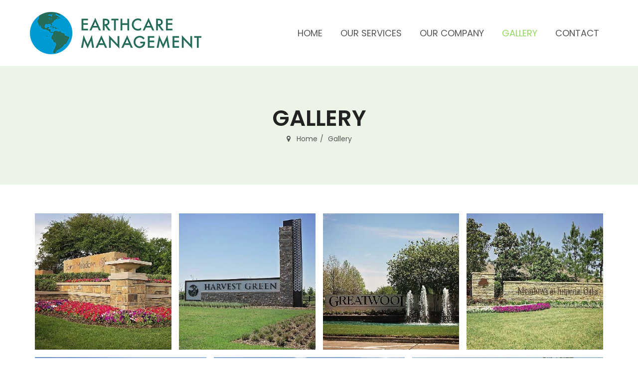

--- FILE ---
content_type: text/html; charset=utf-8
request_url: https://earthcaremgmt.net/gallery
body_size: 109870
content:

<!DOCTYPE html>
<html prefix="og: http://ogp.me/ns#" lang="en-gb" dir="ltr" class='com_igallery view-category layout-default itemid-137 j31 mm-hover'>

<head>
	<base href="https://earthcaremgmt.net/gallery" />
	<meta http-equiv="content-type" content="text/html; charset=utf-8" />
	<meta name="description" content="Enhance your property with stunning seasonal color. Earthcare Management offers several options per our growers' recommendations to fit the season. Our eye catching selections are sure to impact you p" />
	<meta name="generator" content="MYOB" />
	<title>Earthcare Management - Gallery</title>
	<link href="/templates/t3_bs3_blank/favicon.ico" rel="shortcut icon" type="image/vnd.microsoft.icon" />
	<link href="/t3-assets/css/css-32123-65066.css" rel="stylesheet" type="text/css" media="all" />
	<link href="/t3-assets/css/css-b4643-75822.css" rel="stylesheet" type="text/css" media="all" />
	<link href="/t3-assets/css/css-0e3fa-65066.css" rel="stylesheet" type="text/css" media="all" />
	<link href="https://fonts.googleapis.com/css2?family=Poppins:ital,wght@0,100;0,200;0,300;0,400;0,500;0,600;0,700;0,800;0,900;1,100;1,200;1,300;1,400;1,500;1,600;1,700;1,800;1,900" rel="stylesheet" type="text/css" />
	<link href="/t3-assets/css/css-c8328-84820.css" rel="stylesheet" type="text/css" media="all" />
	<link href="https://cdnjs.cloudflare.com/ajax/libs/animate.css/4.1.1/animate.compat.min.css" rel="stylesheet" type="text/css" />
	<link href="/t3-assets/css/css-795f9-84820.css" rel="stylesheet" type="text/css" media="all" />
	<link href="https://cdnjs.cloudflare.com/ajax/libs/font-awesome/4.7.0/css/font-awesome.min.css" rel="stylesheet" type="text/css" />
	<style type="text/css">
.eb-2 {
                --animation_duration: 100ms;

            }
        .ebSTP .eb-dialog {
  color: #ffffff;
    font-size: 25px;
    line-height: 1;
    outline: 0 none;
    text-decoration: none;
    overflow: hidden;
}
.ebSTP .eb-content {
   overflow:visible !important;
}
.ebSTP:hover {
    opacity: 0.8 !important;
}
.ebSTP .eb-container {
    cursor: pointer;
}.dj-hideitem { display: none !important; }
#dj-megamenu90, #dj-megamenu90sticky { background: rgba(255, 255, 255, 1); } #dj-megamenu90 li a.dj-up_a { border-right-color: rgba( 204, 204, 204, 1); border-left-color: rgba( 255, 255, 255, 1); } #dj-megamenu90.verticalMenu li a.dj-up_a { border-bottom-color: rgba( 255, 255, 255, 1); border-top-color: rgba( 204, 204, 204, 1); } #dj-megamenu90 li a.dj-up_a { color: rgba(85, 85, 85, 1); } #dj-megamenu90 li a.dj-up_a small.subtitle { color: rgba(85, 85, 85, 1); } #dj-megamenu90 li:hover a.dj-up_a, #dj-megamenu90 li.hover a.dj-up_a, #dj-megamenu90 li.active a.dj-up_a { background: rgba(255, 255, 255, 1); border-right-color: rgba( 204, 204, 204, 1); border-left-color: rgba( 255, 255, 255, 1); } #dj-megamenu90 li:hover a.dj-up_a, #dj-megamenu90 li.hover a.dj-up_a, #dj-megamenu90 li.active a.dj-up_a { color: rgba(149, 217, 94, 1); } #dj-megamenu90 li:hover a.dj-up_a small.subtitle, #dj-megamenu90 li.hover a.dj-up_a small.subtitle, #dj-megamenu90 li.active a.dj-up_a small.subtitle { color: rgba(149, 217, 94, 1); } #dj-megamenu90 li:hover div.dj-subwrap, #dj-megamenu90 li.hover div.dj-subwrap { background: rgba(255, 255, 255, 1); } #dj-megamenu90 li:hover div.dj-subwrap li:hover > div.dj-subwrap, #dj-megamenu90 li.hover div.dj-subwrap li.hover > div.dj-subwrap { background: rgba(255, 255, 255, 1); } #dj-megamenu90 li ul.dj-submenu > li { border-top-color: rgba( 255, 255, 255, 1); } #dj-megamenu90 .djsubrow_separator { border-bottom-color: rgba( 255, 255, 255, 1); } #dj-megamenu90 li ul.dj-submenu > li > a { color: rgba(85, 85, 85, 1); } #dj-megamenu90 li ul.dj-subtree > li > a { color: rgba(85, 85, 85, 1); } #dj-megamenu90 li ul.dj-submenu > li > a small.subtitle { color: rgba(85, 85, 85, 1); } #dj-megamenu90 li ul.dj-subtree > li { color: rgba(85, 85, 85, 1); } #dj-megamenu90 li ul.dj-subtree > li > a small.subtitle { color: rgba(85, 85, 85, 1); } #dj-megamenu90 li ul.dj-submenu > li > a:hover, #dj-megamenu90 li ul.dj-submenu > li > a.active, #dj-megamenu90 li ul.dj-submenu > li.hover:not(.subtree) > a { background: rgba(255, 255, 255, 1); } #dj-megamenu90 li ul.dj-submenu > li > a:hover, #dj-megamenu90 li ul.dj-submenu > li > a.active, #dj-megamenu90 li ul.dj-submenu > li.hover:not(.subtree) > a { color: rgba(149, 217, 94, 1); } #dj-megamenu90 li ul.dj-subtree > li > a:hover { color: rgba(149, 217, 94, 1); } #dj-megamenu90 li ul.dj-submenu > li > a:hover small.subtitle, #dj-megamenu90 li ul.dj-submenu > li > a.active small.subtitle, #dj-megamenu90 li ul.dj-submenu > li.hover:not(.subtree) > a small.subtitle { color: rgba(149, 217, 94, 1); } #dj-megamenu90 li ul.dj-subtree > li > a:hover small.subtitle { color: rgba(149, 217, 94, 1); } #dj-megamenu90 .modules-wrap { color: rgba(85, 85, 85, 1); }
		@media (min-width: 1056px) { #dj-megamenu90mobile { display: none; } }
		@media (max-width: 1055px) { #dj-megamenu90, #dj-megamenu90sticky, #dj-megamenu90placeholder { display: none !important; } }
	#dj-megamenu90mobile.dj-megamenu-select-dark .dj-mobile-open-btn, #dj-megamenu90mobile.dj-megamenu-offcanvas-dark .dj-mobile-open-btn, #dj-megamenu90mobile.dj-megamenu-accordion-dark .dj-mobile-open-btn { color: rgba(85, 85, 85, 1); } #dj-megamenu90mobile.dj-megamenu-select-dark .dj-mobile-open-btn:focus, #dj-megamenu90mobile.dj-megamenu-select-dark:hover .dj-mobile-open-btn, #dj-megamenu90mobile.dj-megamenu-offcanvas-dark .dj-mobile-open-btn:hover, #dj-megamenu90mobile.dj-megamenu-offcanvas-dark .dj-mobile-open-btn:focus, #dj-megamenu90mobile.dj-megamenu-accordion-dark .dj-mobile-open-btn:hover, #dj-megamenu90mobile.dj-megamenu-accordion-dark .dj-mobile-open-btn:focus { background: rgba(85, 85, 85, 1); } #dj-megamenu90mobile.dj-megamenu-select-dark .dj-mobile-open-btn, #dj-megamenu90mobile.dj-megamenu-offcanvas-dark .dj-mobile-open-btn, #dj-megamenu90mobile.dj-megamenu-accordion-dark .dj-mobile-open-btn { background: rgba(255, 255, 255, 1); } #dj-megamenu90mobile.dj-megamenu-select-dark .dj-mobile-open-btn:focus, #dj-megamenu90mobile.dj-megamenu-select-dark:hover .dj-mobile-open-btn, #dj-megamenu90mobile.dj-megamenu-offcanvas-dark .dj-mobile-open-btn:hover, #dj-megamenu90mobile.dj-megamenu-offcanvas-dark .dj-mobile-open-btn:focus, #dj-megamenu90mobile.dj-megamenu-accordion-dark .dj-mobile-open-btn:hover, #dj-megamenu90mobile.dj-megamenu-accordion-dark .dj-mobile-open-btn:focus { color: rgba(255, 255, 255, 1); } #dj-megamenu90offcanvas.dj-offcanvas-dark { color: rgba(85, 85, 85, 1); } #dj-megamenu90mobile .dj-accordion-dark .dj-accordion-in { color: rgba(85, 85, 85, 1); } #dj-megamenu90offcanvas.dj-offcanvas-dark { background: rgba(255, 255, 255, 1); } #dj-megamenu90offcanvas.dj-offcanvas-dark .dj-offcanvas-top { background: rgba( 255, 255, 255, 1); } #dj-megamenu90mobile .dj-accordion-dark .dj-accordion-in { background: rgba(255, 255, 255, 1); } #dj-megamenu90offcanvas ul.dj-mobile-dark li.dj-mobileitem > a { background: rgba(255, 255, 255, 1); border-top-color: rgba( 255, 255, 255, 1); } #dj-megamenu90offcanvas.dj-offcanvas-dark .dj-offcanvas-close-btn { color: rgba(85, 85, 85, 1); } #dj-megamenu90offcanvas ul.dj-mobile-dark li.dj-mobileitem > a { color: rgba(85, 85, 85, 1); } #dj-megamenu90offcanvas ul.dj-mobile-dark li.dj-mobileitem:hover > a, #dj-megamenu90offcanvas ul.dj-mobile-dark li.dj-mobileitem.active > a { color: rgba(149, 217, 94, 1); } #dj-megamenu90offcanvas ul.dj-mobile-dark li.dj-mobileitem:hover > a, #dj-megamenu90offcanvas ul.dj-mobile-dark li.dj-mobileitem.active > a { background: rgba(255, 255, 255, 1); } #dj-megamenu90offcanvas ul.dj-mobile-dark li.dj-mobileitem > a .subtitle { color: rgba(85, 85, 85, 1); } #dj-megamenu90offcanvas ul.dj-mobile-dark li.dj-mobileitem:hover > a .subtitle, #dj-megamenu90offcanvas ul.dj-mobile-dark li.dj-mobileitem.active > a .subtitle { color: rgba(149, 217, 94, 1); } #dj-megamenu90offcanvas ul.dj-mobile-dark ul li.dj-mobileitem > a { color: rgba(85, 85, 85, 1); } #dj-megamenu90offcanvas ul.dj-mobile-dark ul li.dj-mobileitem > a { background: rgba(255, 255, 255, 1); border-top-color: rgba( 255, 255, 255, 1); } #dj-megamenu90offcanvas ul.dj-mobile-dark ul ul li.dj-mobileitem > a { background: rgba( 229, 229, 229, 1); border-top-color: rgba( 255, 255, 255, 1); } #dj-megamenu90offcanvas ul.dj-mobile-dark ul ul ul li.dj-mobileitem > a { background: rgba( 229, 229, 229, 1); border-top-color: rgba( 255, 255, 255, 1); } #dj-megamenu90offcanvas ul.dj-mobile-dark ul li.dj-mobileitem:hover > a, #dj-megamenu90offcanvas ul.dj-mobile-dark ul li.dj-mobileitem.active > a { color: rgba(149, 217, 94, 1); } #dj-megamenu90offcanvas ul.dj-mobile-dark ul li.dj-mobileitem:hover > a, #dj-megamenu90offcanvas ul.dj-mobile-dark ul li.dj-mobileitem.active > a { background: rgba(255, 255, 255, 1); } #dj-megamenu90offcanvas ul.dj-mobile-dark ul ul li.dj-mobileitem:hover > a, #dj-megamenu90offcanvas ul.dj-mobile-dark ul ul li.dj-mobileitem.active > a { background: rgba( 229, 229, 229, 1); } #dj-megamenu90offcanvas ul.dj-mobile-dark ul li.dj-mobileitem > a .subtitle { color: rgba(85, 85, 85, 1); } #dj-megamenu90offcanvas ul.dj-mobile-dark ul li.dj-mobileitem:hover > a .subtitle, #dj-megamenu90offcanvas ul.dj-mobile-dark ul li.dj-mobileitem.active > a .subtitle { color: rgba(149, 217, 94, 1); }
	</style>
	<script type="application/json" class="joomla-script-options new">{"csrf.token":"458063a102e65155705e0c348da7da76","system.paths":{"root":"","base":""}}</script>
	<script src="/t3-assets/js/js-5c1d2-90516.js" type="text/javascript"></script>
	<script src="/media/k2/assets/js/k2.frontend.js?v=2.10.3&b=20200429&sitepath=/" type="text/javascript"></script>
	<script src="/t3-assets/js/js-d1452-75822.js" type="text/javascript"></script>
	<script type="text/javascript">
jQuery(function($){ initTooltips(); $("body").on("subform-row-add", initTooltips); function initTooltips (event, container) { container = container || document;$(container).find(".hasTooltip").tooltip({"html": true,"container": "body"});} });
	</script>
	<meta property="og:title" content="Earthcare Management - Gallery" />
	<meta property="og:description" content="Enhance your property with stunning seasonal color. Earthcare Management offers several options per our growers' recommendations to fit the season. Our eye catching selections are sure to impact you p" />
	<meta property="og:image" content="https://earthcaremgmt.net/images/igallery/resized/gallery-1/earthcare-website-gallery-hoa-1-800-600-80.jpg" />
	<link rel="stylesheet preload" href="https://cdnjs.cloudflare.com/ajax/libs/animate.css/4.1.1/animate.compat.min.css" as="style">
	<link rel="stylesheet preload" href="https://cdnjs.cloudflare.com/ajax/libs/font-awesome/4.7.0/css/font-awesome.min.css" as="style">

	
<!-- META FOR IOS & HANDHELD -->
	<meta name="viewport" content="width=device-width, initial-scale=1.0, maximum-scale=1.0, user-scalable=no"/>
	<style type="text/stylesheet">
		@-webkit-viewport   { width: device-width; }
		@-moz-viewport      { width: device-width; }
		@-ms-viewport       { width: device-width; }
		@-o-viewport        { width: device-width; }
		@viewport           { width: device-width; }
	</style>
	<script type="text/javascript">
		//<![CDATA[
		if (navigator.userAgent.match(/IEMobile\/10\.0/)) {
			var msViewportStyle = document.createElement("style");
			msViewportStyle.appendChild(
				document.createTextNode("@-ms-viewport{width:auto!important}")
			);
			document.getElementsByTagName("head")[0].appendChild(msViewportStyle);
		}
		//]]>
	</script>
<meta name="HandheldFriendly" content="true"/>
<meta name="apple-mobile-web-app-capable" content="YES"/>
<!-- //META FOR IOS & HANDHELD -->




<!-- Le HTML5 shim and media query for IE8 support -->
<!--[if lt IE 9]>
<script src="//cdnjs.cloudflare.com/ajax/libs/html5shiv/3.7.3/html5shiv.min.js"></script>
<script type="text/javascript" src="/plugins/system/t3/base-bs3/js/respond.min.js"></script>
<![endif]-->

<!-- You can add Google Analytics here or use T3 Injection feature -->
<!-- Google tag (gtag.js) -->
<script async src="https://www.googletagmanager.com/gtag/js?id=G-CC8EKYD6WK"></script>
<script>
  window.dataLayer = window.dataLayer || [];
  function gtag(){dataLayer.push(arguments);}
  gtag('js', new Date());

  gtag('config', 'G-CC8EKYD6WK');
</script>
</head>

<body>

<div class="t3-wrapper"> <!-- Need this wrapper for off-canvas menu. Remove if you don't use of-canvas -->

  
<!-- HEADER -->
<div id="t3-header-wrap">
	<header id="t3-header">
		<div class="container t3-header">
			<div class="row">

				<!-- LOGO -->
				<div class="col-xs-9 col-sm-6 col-md-4  logo">
					<div class="logo-image">
						<a href="https://earthcaremgmt.net/" title="Earthcare Management">
															<img class="logo-img" src="/images/logo.png" alt="Earthcare Management" />
																					<span>Earthcare Management</span>
						</a>
						<small class="site-slogan"></small>
					</div>
				</div>
				<!-- //LOGO -->

				<!-- MAIN NAV -->
				<div class="mainnav col-xs-3 col-sm-6 col-md-8">
					
<!-- MAIN NAVIGATION -->
<nav id="t3-mainnav" class="wrap navbar navbar-default t3-mainnav">
	<!-- <div class="container"> -->

					<div class="t3-navbar-collapse navbar-collapse collapse"></div>
		
		<div class="t3-navbar navbar-collapse collapse">
			<div class="dj-megamenu-wrapper" data-tmpl="t3_bs3_blank">
		<ul id="dj-megamenu90" class="dj-megamenu dj-megamenu-default dj-megamenu-wcag dj-megamenu-custom horizontalMenu  dj-fa-1" data-options='{"wrap":null,"animIn":"fadeIn","animOut":"fadeOut","animSpeed":"normal","openDelay":"250","closeDelay":"500","event":"mouseenter","eventClose":"mouseleave","parentOpen":0,"fixed":"0","offset":"0","theme":"default","direction":"ltr","wcag":"1","overlay":"0"}' data-trigger="1055" role="menubar" aria-label="Main Menu">
		<li class="dj-up itemid101 first" role="none"><a class="dj-up_a  " href="/"  role="menuitem"><span ><span class="title"><span class="name">Home</span></span></span></a></li><li class="dj-up itemid134 parent" role="none"><a class="dj-up_a  "  aria-haspopup="true" aria-expanded="false" href="/our-services"  role="menuitem"><span class="dj-drop" ><span class="title"><span class="name">Our Services</span></span><span class="arrow" aria-hidden="true"></span></span></a><div class="dj-subwrap  single_column subcols1" style=""><div class="dj-subwrap-in" style="width:200px;"><div class="dj-subcol" style="width:200px"><ul class="dj-submenu" role="menu" aria-label="Our Services"><li class="itemid139 first" role="none"><a href="/our-services/general-maintenance"  role="menuitem"><span class="title"><span class="name">General Maintenance</span></span></a></li><li class="itemid140" role="none"><a href="/our-services/irrigation-chemical-maintenance"  role="menuitem"><span class="title"><span class="name">Irrigation &amp; Chemical Maintenance</span></span></a></li><li class="itemid146" role="none"><a href="/our-services/landscape-enhancements"  role="menuitem"><span class="title"><span class="name">Landscape Enhancements</span></span></a></li><li class="itemid219" role="none"><a href="/our-services/general-contracting"  role="menuitem"><span class="title"><span class="name">General Contracting</span></span></a></li></ul></div></div></div></li><li class="dj-up itemid135" role="none"><a class="dj-up_a  " href="/our-company"  role="menuitem"><span ><span class="title"><span class="name">Our Company</span></span></span></a></li><li class="dj-up itemid137 current active" role="none"><a class="dj-up_a active " href="/gallery"  role="menuitem"><span ><span class="title"><span class="name">Gallery</span></span></span></a></li><li class="dj-up itemid138" role="none"><a class="dj-up_a  " href="/contact"  role="menuitem"><span ><span class="title"><span class="name">Contact</span></span></span></a></li></ul>
			<div id="dj-megamenu90mobile" class="dj-megamenu-offcanvas dj-megamenu-offcanvas-dark ">
	<button class="dj-mobile-open-btn dj-fa-1" aria-label="Open mobile menu"><span class="dj-mobile-open-icon" aria-hidden="true"></span></button>	<aside id="dj-megamenu90offcanvas" class="dj-offcanvas dj-offcanvas-dark dj-offcanvas-right dj-fa-1 " data-effect="1" aria-hidden="true" aria-label="Main Menu">
		<div class="dj-offcanvas-top">
			<button class="dj-offcanvas-close-btn" aria-label="Close mobile menu"><span class="dj-offcanvas-close-icon" aria-hidden="true"></span></button>
		</div>
						<div class="dj-offcanvas-content">
			<ul class="dj-mobile-nav dj-mobile-dark " role="menubar">
<li class="dj-mobileitem itemid-101" role="none"><a class="dj-up_a  " href="/"  role="menuitem"><span class="title"><span class="name">Home</span></span></a></li><li class="dj-mobileitem itemid-134 deeper parent" role="none"><a class="dj-up_a  "  aria-haspopup="true" aria-expanded="false" href="/our-services"  role="menuitem"><span class="title"><span class="name">Our Services</span></span></a><ul class="dj-mobile-nav-child"><li class="dj-mobileitem itemid-139" role="none"><a class="dj-up_a  " href="/our-services/general-maintenance"  role="menuitem"><span class="title"><span class="name">General Maintenance</span></span></a></li><li class="dj-mobileitem itemid-140" role="none"><a class="dj-up_a  " href="/our-services/irrigation-chemical-maintenance"  role="menuitem"><span class="title"><span class="name">Irrigation &amp; Chemical Maintenance</span></span></a></li><li class="dj-mobileitem itemid-146" role="none"><a class="dj-up_a  " href="/our-services/landscape-enhancements"  role="menuitem"><span class="title"><span class="name">Landscape Enhancements</span></span></a></li><li class="dj-mobileitem itemid-219" role="none"><a class="dj-up_a  " href="/our-services/general-contracting"  role="menuitem"><span class="title"><span class="name">General Contracting</span></span></a></li></ul></li><li class="dj-mobileitem itemid-135" role="none"><a class="dj-up_a  " href="/our-company"  role="menuitem"><span class="title"><span class="name">Our Company</span></span></a></li><li class="dj-mobileitem itemid-137 current active" role="none"><a class="dj-up_a  " href="/gallery"  role="menuitem"><span class="title"><span class="name">Gallery</span></span></a></li><li class="dj-mobileitem itemid-138" role="none"><a class="dj-up_a  " href="/contact"  role="menuitem"><span class="title"><span class="name">Contact</span></span></a></li></ul>
		</div>
			</aside>
</div>	</div>
		</div>

	<!-- </div> -->
</nav>
<!-- //MAIN NAVIGATION -->
				</div>
				<!-- //MAIN NAV -->

			</div>
		</div>
	</header>
</div>
<!-- //HEADER -->

  

	<div class="breadcrumbs">
		<div class="container">
			<h1 class="title">
				Gallery			</h1>
			
<ol class="breadcrumb ">
	<li class="active"><span class="hasTooltip"><i class="fa fa-map-marker" data-toggle="tooltip" title="You are here: "></i></span></li><li><a href="/" class="pathway">Home</a><span class="divider"><img src="/templates/t3_bs3_blank/images/system/arrow.png" alt="" /></span></li><li><span>Gallery</span></li></ol>

		</div>
	</div>


  


  

<div id="t3-mainbody" class="container t3-mainbody">
	<div class="row">

		<!-- MAIN CONTENT -->
		<div id="t3-content" class="t3-content col-xs-12">
						<div id="system-message-container">
	</div>

						


<div id="gallery-scope-1" class="igui-scope ig-main-scope-wrapper profile-1 ig-notphone" data-vref="4.81"
>

    






    <div data-igui-grid id="ig-gallery-wrapper-1" class="ig-gallery-wrapper igui-grid-collapse"
         data-ig-uniqueid="1"
         data-ig-basehref=""
         data-ig-basehref-long="https://earthcaremgmt.net/"
         data-ig-collecthits=""
         data-ig-disable-rightclick=""
         data-ig-showhash="hash"
         data-ig-show-main-image="0"
         data-ig-phone="0"
         data-ig-lbox-view="0"
                          >

    
    
            
        
            
        <div
            class="ig-slideshow igui-inline igui-width-48-48 igui-position-relative igui-visible-toggle igui-light"
            data-ig-fade="slide"
            data-ig-transition-duration="400"
            data-ig-ratio="700:500"
            data-ig-autoplay="0"
            data-ig-infinite="1"
            data-ig-interval="3000"
            data-ig-max-height="500"
            data-ig-show-main="0"
            data-ig-preload-main="1"
            style="display:none;"        >

        <div style="max-width:700px; position:relative;">

            <ul class="igui-slideshow-items ig-slideshow-matchheight"
                data-ig-lightbox="1"
                data-ig-lightbox-fade="slide"
                data-ig-lightbox-transition-duration="400"
                data-ig-lightbox-fullscreen="none"
                data-ig-lightbox-interval="3000"
                data-ig-lightbox-infinite="1"
                >
            
                
                                                
                <li class="ig-slideshow-item ig-first-active"
                    data-ig-imageid="28"
                    data-ig-imagehash="earthcare-website-gallery-hoa-1"
                    data-ig-image-link=""
                    data-ig-link-new="1"
                                                            >

                    
                
                                                                
                    
                    
                    <a class="ig-lightbox-link" style="display:none;" href="/images/igallery/resized/gallery-1/earthcare-website-gallery-hoa-1-800-600-80.jpg" data-ig-imageid="28">title here</a>

                                                            <a class="ig-lightbox-image-url" style="display:none;" href="https://earthcaremgmt.net/gallery?i=earthcare-website-gallery-hoa-1">title here</a>
                                        <div class="ig-slideshow-item-inner-lboxon igui-margin-remove">


                
                    
                            <img class="ig-slideshow-image igui-margin-remove-bottom ig-slideshow-lazy" src="/media/com_igallery/images/1px-placeholder.png" data-ig-lazy-src="/images/igallery/resized/gallery-1/earthcare-website-gallery-hoa-1-700-500-80-c.jpg" title="title here" alt="title here"/>

                                                            <div class="ig-lbox-open-icon igui-overlay igui-position-small igui-padding-remove igui-position-bottom-right"><span data-igui-overlay-icon></span></div>
                            
                            
                                                                                    
                    
                    </div>

                </li>
            
                
                                                
                <li class="ig-slideshow-item "
                    data-ig-imageid="31"
                    data-ig-imagehash="earthcare-website-gallery-hoa-4"
                    data-ig-image-link=""
                    data-ig-link-new="1"
                                                            >

                    
                
                                                                
                    
                    
                    <a class="ig-lightbox-link" style="display:none;" href="/images/igallery/resized/gallery-1/earthcare-website-gallery-hoa-4-800-600-80.jpg" data-ig-imageid="31">earthcare website gallery hoa</a>

                                                            <a class="ig-lightbox-image-url" style="display:none;" href="https://earthcaremgmt.net/gallery?i=earthcare-website-gallery-hoa-4">earthcare website gallery hoa</a>
                                        <div class="ig-slideshow-item-inner-lboxon igui-margin-remove">


                
                    
                            <img class="ig-slideshow-image igui-margin-remove-bottom ig-slideshow-lazy" src="/media/com_igallery/images/1px-placeholder.png" data-ig-lazy-src="/images/igallery/resized/gallery-1/earthcare-website-gallery-hoa-4-700-500-80-c.jpg" title="earthcare website gallery hoa" alt="earthcare website gallery hoa"/>

                                                            <div class="ig-lbox-open-icon igui-overlay igui-position-small igui-padding-remove igui-position-bottom-right"><span data-igui-overlay-icon></span></div>
                            
                            
                                                                                    
                    
                    </div>

                </li>
            
                
                                                
                <li class="ig-slideshow-item "
                    data-ig-imageid="33"
                    data-ig-imagehash="earthcare-website-gallery-hoa-6"
                    data-ig-image-link=""
                    data-ig-link-new="1"
                                                            >

                    
                
                                                                
                    
                    
                    <a class="ig-lightbox-link" style="display:none;" href="/images/igallery/resized/gallery-1/earthcare-website-gallery-hoa-6-800-600-80.jpg" data-ig-imageid="33">earthcare website gallery hoa</a>

                                                            <a class="ig-lightbox-image-url" style="display:none;" href="https://earthcaremgmt.net/gallery?i=earthcare-website-gallery-hoa-6">earthcare website gallery hoa</a>
                                        <div class="ig-slideshow-item-inner-lboxon igui-margin-remove">


                
                    
                            <img class="ig-slideshow-image igui-margin-remove-bottom ig-slideshow-lazy" src="/media/com_igallery/images/1px-placeholder.png" data-ig-lazy-src="/images/igallery/resized/gallery-1/earthcare-website-gallery-hoa-6-700-500-80-c.jpg" title="earthcare website gallery hoa" alt="earthcare website gallery hoa"/>

                                                            <div class="ig-lbox-open-icon igui-overlay igui-position-small igui-padding-remove igui-position-bottom-right"><span data-igui-overlay-icon></span></div>
                            
                            
                                                                                    
                    
                    </div>

                </li>
            
                
                                                
                <li class="ig-slideshow-item "
                    data-ig-imageid="35"
                    data-ig-imagehash="earthcare-website-gallery-hoa-8"
                    data-ig-image-link=""
                    data-ig-link-new="1"
                                                            >

                    
                
                                                                
                    
                    
                    <a class="ig-lightbox-link" style="display:none;" href="/images/igallery/resized/gallery-1/earthcare-website-gallery-hoa-8-800-600-80.jpg" data-ig-imageid="35">earthcare website gallery hoa</a>

                                                            <a class="ig-lightbox-image-url" style="display:none;" href="https://earthcaremgmt.net/gallery?i=earthcare-website-gallery-hoa-8">earthcare website gallery hoa</a>
                                        <div class="ig-slideshow-item-inner-lboxon igui-margin-remove">


                
                    
                            <img class="ig-slideshow-image igui-margin-remove-bottom ig-slideshow-lazy" src="/media/com_igallery/images/1px-placeholder.png" data-ig-lazy-src="/images/igallery/resized/gallery-1/earthcare-website-gallery-hoa-8-700-500-80-c.jpg" title="earthcare website gallery hoa" alt="earthcare website gallery hoa"/>

                                                            <div class="ig-lbox-open-icon igui-overlay igui-position-small igui-padding-remove igui-position-bottom-right"><span data-igui-overlay-icon></span></div>
                            
                            
                                                                                    
                    
                    </div>

                </li>
            
                
                                                
                <li class="ig-slideshow-item "
                    data-ig-imageid="36"
                    data-ig-imagehash="earthcare-website-gallery-hoa-9"
                    data-ig-image-link=""
                    data-ig-link-new="1"
                                                            >

                    
                
                                                                
                    
                    
                    <a class="ig-lightbox-link" style="display:none;" href="/images/igallery/resized/gallery-1/earthcare-website-gallery-hoa-9-800-600-80.jpg" data-ig-imageid="36">earthcare website gallery hoa</a>

                                                            <a class="ig-lightbox-image-url" style="display:none;" href="https://earthcaremgmt.net/gallery?i=earthcare-website-gallery-hoa-9">earthcare website gallery hoa</a>
                                        <div class="ig-slideshow-item-inner-lboxon igui-margin-remove">


                
                    
                            <img class="ig-slideshow-image igui-margin-remove-bottom ig-slideshow-lazy" src="/media/com_igallery/images/1px-placeholder.png" data-ig-lazy-src="/images/igallery/resized/gallery-1/earthcare-website-gallery-hoa-9-700-500-80-c.jpg" title="earthcare website gallery hoa" alt="earthcare website gallery hoa"/>

                                                            <div class="ig-lbox-open-icon igui-overlay igui-position-small igui-padding-remove igui-position-bottom-right"><span data-igui-overlay-icon></span></div>
                            
                            
                                                                                    
                    
                    </div>

                </li>
            
                
                                                
                <li class="ig-slideshow-item "
                    data-ig-imageid="37"
                    data-ig-imagehash="dji-0266"
                    data-ig-image-link=""
                    data-ig-link-new="1"
                                                            >

                    
                
                                                                
                    
                    
                    <a class="ig-lightbox-link" style="display:none;" href="/images/igallery/resized/gallery-1/dji-0266-800-600-80.jpg" data-ig-imageid="37">dji</a>

                                                            <a class="ig-lightbox-image-url" style="display:none;" href="https://earthcaremgmt.net/gallery?i=dji-0266">dji</a>
                                        <div class="ig-slideshow-item-inner-lboxon igui-margin-remove">


                
                    
                            <img class="ig-slideshow-image igui-margin-remove-bottom ig-slideshow-lazy" src="/media/com_igallery/images/1px-placeholder.png" data-ig-lazy-src="/images/igallery/resized/gallery-1/dji-0266-700-500-80-c.jpg" title="dji" alt="dji"/>

                                                            <div class="ig-lbox-open-icon igui-overlay igui-position-small igui-padding-remove igui-position-bottom-right"><span data-igui-overlay-icon></span></div>
                            
                            
                                                                                    
                    
                    </div>

                </li>
            
                
                                                
                <li class="ig-slideshow-item "
                    data-ig-imageid="38"
                    data-ig-imagehash="dji-0179"
                    data-ig-image-link=""
                    data-ig-link-new="1"
                                                            >

                    
                
                                                                
                    
                    
                    <a class="ig-lightbox-link" style="display:none;" href="/images/igallery/resized/gallery-1/dji-0179-800-600-80.jpg" data-ig-imageid="38">dji</a>

                                                            <a class="ig-lightbox-image-url" style="display:none;" href="https://earthcaremgmt.net/gallery?i=dji-0179">dji</a>
                                        <div class="ig-slideshow-item-inner-lboxon igui-margin-remove">


                
                    
                            <img class="ig-slideshow-image igui-margin-remove-bottom ig-slideshow-lazy" src="/media/com_igallery/images/1px-placeholder.png" data-ig-lazy-src="/images/igallery/resized/gallery-1/dji-0179-700-500-80-c.jpg" title="dji" alt="dji"/>

                                                            <div class="ig-lbox-open-icon igui-overlay igui-position-small igui-padding-remove igui-position-bottom-right"><span data-igui-overlay-icon></span></div>
                            
                            
                                                                                    
                    
                    </div>

                </li>
            
                
                                                
                <li class="ig-slideshow-item "
                    data-ig-imageid="39"
                    data-ig-imagehash="dji-0182"
                    data-ig-image-link=""
                    data-ig-link-new="1"
                                                            >

                    
                
                                                                
                    
                    
                    <a class="ig-lightbox-link" style="display:none;" href="/images/igallery/resized/gallery-1/dji-0182-800-600-80.jpg" data-ig-imageid="39">dji</a>

                                                            <a class="ig-lightbox-image-url" style="display:none;" href="https://earthcaremgmt.net/gallery?i=dji-0182">dji</a>
                                        <div class="ig-slideshow-item-inner-lboxon igui-margin-remove">


                
                    
                            <img class="ig-slideshow-image igui-margin-remove-bottom ig-slideshow-lazy" src="/media/com_igallery/images/1px-placeholder.png" data-ig-lazy-src="/images/igallery/resized/gallery-1/dji-0182-700-500-80-c.jpg" title="dji" alt="dji"/>

                                                            <div class="ig-lbox-open-icon igui-overlay igui-position-small igui-padding-remove igui-position-bottom-right"><span data-igui-overlay-icon></span></div>
                            
                            
                                                                                    
                    
                    </div>

                </li>
            
                
                                                
                <li class="ig-slideshow-item "
                    data-ig-imageid="40"
                    data-ig-imagehash="dji-0191"
                    data-ig-image-link=""
                    data-ig-link-new="1"
                                                            >

                    
                
                                                                
                    
                    
                    <a class="ig-lightbox-link" style="display:none;" href="/images/igallery/resized/gallery-1/dji-0191-800-600-80.jpg" data-ig-imageid="40">dji</a>

                                                            <a class="ig-lightbox-image-url" style="display:none;" href="https://earthcaremgmt.net/gallery?i=dji-0191">dji</a>
                                        <div class="ig-slideshow-item-inner-lboxon igui-margin-remove">


                
                    
                            <img class="ig-slideshow-image igui-margin-remove-bottom ig-slideshow-lazy" src="/media/com_igallery/images/1px-placeholder.png" data-ig-lazy-src="/images/igallery/resized/gallery-1/dji-0191-700-500-80-c.jpg" title="dji" alt="dji"/>

                                                            <div class="ig-lbox-open-icon igui-overlay igui-position-small igui-padding-remove igui-position-bottom-right"><span data-igui-overlay-icon></span></div>
                            
                            
                                                                                    
                    
                    </div>

                </li>
            
                
                                                
                <li class="ig-slideshow-item "
                    data-ig-imageid="41"
                    data-ig-imagehash="dji-0225"
                    data-ig-image-link=""
                    data-ig-link-new="1"
                                                            >

                    
                
                                                                
                    
                    
                    <a class="ig-lightbox-link" style="display:none;" href="/images/igallery/resized/gallery-1/dji-0225-800-600-80.jpg" data-ig-imageid="41">dji</a>

                                                            <a class="ig-lightbox-image-url" style="display:none;" href="https://earthcaremgmt.net/gallery?i=dji-0225">dji</a>
                                        <div class="ig-slideshow-item-inner-lboxon igui-margin-remove">


                
                    
                            <img class="ig-slideshow-image igui-margin-remove-bottom ig-slideshow-lazy" src="/media/com_igallery/images/1px-placeholder.png" data-ig-lazy-src="/images/igallery/resized/gallery-1/dji-0225-700-500-80-c.jpg" title="dji" alt="dji"/>

                                                            <div class="ig-lbox-open-icon igui-overlay igui-position-small igui-padding-remove igui-position-bottom-right"><span data-igui-overlay-icon></span></div>
                            
                            
                                                                                    
                    
                    </div>

                </li>
            
                
                                                
                <li class="ig-slideshow-item "
                    data-ig-imageid="42"
                    data-ig-imagehash="dji-0229"
                    data-ig-image-link=""
                    data-ig-link-new="1"
                                                            >

                    
                
                                                                
                    
                    
                    <a class="ig-lightbox-link" style="display:none;" href="/images/igallery/resized/gallery-1/dji-0229-800-600-80.jpg" data-ig-imageid="42">dji</a>

                                                            <a class="ig-lightbox-image-url" style="display:none;" href="https://earthcaremgmt.net/gallery?i=dji-0229">dji</a>
                                        <div class="ig-slideshow-item-inner-lboxon igui-margin-remove">


                
                    
                            <img class="ig-slideshow-image igui-margin-remove-bottom ig-slideshow-lazy" src="/media/com_igallery/images/1px-placeholder.png" data-ig-lazy-src="/images/igallery/resized/gallery-1/dji-0229-700-500-80-c.jpg" title="dji" alt="dji"/>

                                                            <div class="ig-lbox-open-icon igui-overlay igui-position-small igui-padding-remove igui-position-bottom-right"><span data-igui-overlay-icon></span></div>
                            
                            
                                                                                    
                    
                    </div>

                </li>
            
                
                                                
                <li class="ig-slideshow-item "
                    data-ig-imageid="43"
                    data-ig-imagehash="dji-0237"
                    data-ig-image-link=""
                    data-ig-link-new="1"
                                                            >

                    
                
                                                                
                    
                    
                    <a class="ig-lightbox-link" style="display:none;" href="/images/igallery/resized/gallery-1/dji-0237-800-600-80.jpg" data-ig-imageid="43">dji</a>

                                                            <a class="ig-lightbox-image-url" style="display:none;" href="https://earthcaremgmt.net/gallery?i=dji-0237">dji</a>
                                        <div class="ig-slideshow-item-inner-lboxon igui-margin-remove">


                
                    
                            <img class="ig-slideshow-image igui-margin-remove-bottom ig-slideshow-lazy" src="/media/com_igallery/images/1px-placeholder.png" data-ig-lazy-src="/images/igallery/resized/gallery-1/dji-0237-700-500-80-c.jpg" title="dji" alt="dji"/>

                                                            <div class="ig-lbox-open-icon igui-overlay igui-position-small igui-padding-remove igui-position-bottom-right"><span data-igui-overlay-icon></span></div>
                            
                            
                                                                                    
                    
                    </div>

                </li>
            
                
                                                
                <li class="ig-slideshow-item "
                    data-ig-imageid="44"
                    data-ig-imagehash="dji-0241"
                    data-ig-image-link=""
                    data-ig-link-new="1"
                                                            >

                    
                
                                                                
                    
                    
                    <a class="ig-lightbox-link" style="display:none;" href="/images/igallery/resized/gallery-1/dji-0241-800-600-80.jpg" data-ig-imageid="44">dji</a>

                                                            <a class="ig-lightbox-image-url" style="display:none;" href="https://earthcaremgmt.net/gallery?i=dji-0241">dji</a>
                                        <div class="ig-slideshow-item-inner-lboxon igui-margin-remove">


                
                    
                            <img class="ig-slideshow-image igui-margin-remove-bottom ig-slideshow-lazy" src="/media/com_igallery/images/1px-placeholder.png" data-ig-lazy-src="/images/igallery/resized/gallery-1/dji-0241-700-500-80-c.jpg" title="dji" alt="dji"/>

                                                            <div class="ig-lbox-open-icon igui-overlay igui-position-small igui-padding-remove igui-position-bottom-right"><span data-igui-overlay-icon></span></div>
                            
                            
                                                                                    
                    
                    </div>

                </li>
            
                
                                                
                <li class="ig-slideshow-item "
                    data-ig-imageid="45"
                    data-ig-imagehash="earthcaremanagement-web-002"
                    data-ig-image-link=""
                    data-ig-link-new="1"
                                                            >

                    
                
                                                                
                    
                    
                    <a class="ig-lightbox-link" style="display:none;" href="/images/igallery/resized/gallery-1/earthcaremanagement-web-002-800-600-80.jpg" data-ig-imageid="45">earthcaremanagement web</a>

                                                            <a class="ig-lightbox-image-url" style="display:none;" href="https://earthcaremgmt.net/gallery?i=earthcaremanagement-web-002">earthcaremanagement web</a>
                                        <div class="ig-slideshow-item-inner-lboxon igui-margin-remove">


                
                    
                            <img class="ig-slideshow-image igui-margin-remove-bottom ig-slideshow-lazy" src="/media/com_igallery/images/1px-placeholder.png" data-ig-lazy-src="/images/igallery/resized/gallery-1/earthcaremanagement-web-002-700-500-80-c.jpg" title="earthcaremanagement web" alt="earthcaremanagement web"/>

                                                            <div class="ig-lbox-open-icon igui-overlay igui-position-small igui-padding-remove igui-position-bottom-right"><span data-igui-overlay-icon></span></div>
                            
                            
                                                                                    
                    
                    </div>

                </li>
            
                
                                                
                <li class="ig-slideshow-item "
                    data-ig-imageid="46"
                    data-ig-imagehash="earthcaremanagement-web-017"
                    data-ig-image-link=""
                    data-ig-link-new="1"
                                                            >

                    
                
                                                                
                    
                    
                    <a class="ig-lightbox-link" style="display:none;" href="/images/igallery/resized/gallery-1/earthcaremanagement-web-017-800-600-80.jpg" data-ig-imageid="46">earthcaremanagement web</a>

                                                            <a class="ig-lightbox-image-url" style="display:none;" href="https://earthcaremgmt.net/gallery?i=earthcaremanagement-web-017">earthcaremanagement web</a>
                                        <div class="ig-slideshow-item-inner-lboxon igui-margin-remove">


                
                    
                            <img class="ig-slideshow-image igui-margin-remove-bottom ig-slideshow-lazy" src="/media/com_igallery/images/1px-placeholder.png" data-ig-lazy-src="/images/igallery/resized/gallery-1/earthcaremanagement-web-017-700-500-80-c.jpg" title="earthcaremanagement web" alt="earthcaremanagement web"/>

                                                            <div class="ig-lbox-open-icon igui-overlay igui-position-small igui-padding-remove igui-position-bottom-right"><span data-igui-overlay-icon></span></div>
                            
                            
                                                                                    
                    
                    </div>

                </li>
            
                
                                                
                <li class="ig-slideshow-item "
                    data-ig-imageid="47"
                    data-ig-imagehash="earthcaremanagement-web-027"
                    data-ig-image-link=""
                    data-ig-link-new="1"
                                                            >

                    
                
                                                                
                    
                    
                    <a class="ig-lightbox-link" style="display:none;" href="/images/igallery/resized/gallery-1/earthcaremanagement-web-027-800-600-80.jpg" data-ig-imageid="47">earthcaremanagement web</a>

                                                            <a class="ig-lightbox-image-url" style="display:none;" href="https://earthcaremgmt.net/gallery?i=earthcaremanagement-web-027">earthcaremanagement web</a>
                                        <div class="ig-slideshow-item-inner-lboxon igui-margin-remove">


                
                    
                            <img class="ig-slideshow-image igui-margin-remove-bottom ig-slideshow-lazy" src="/media/com_igallery/images/1px-placeholder.png" data-ig-lazy-src="/images/igallery/resized/gallery-1/earthcaremanagement-web-027-700-500-80-c.jpg" title="earthcaremanagement web" alt="earthcaremanagement web"/>

                                                            <div class="ig-lbox-open-icon igui-overlay igui-position-small igui-padding-remove igui-position-bottom-right"><span data-igui-overlay-icon></span></div>
                            
                            
                                                                                    
                    
                    </div>

                </li>
            
                
                                                
                <li class="ig-slideshow-item "
                    data-ig-imageid="48"
                    data-ig-imagehash="earthcaremanagement-web-050"
                    data-ig-image-link=""
                    data-ig-link-new="1"
                                                            >

                    
                
                                                                
                    
                    
                    <a class="ig-lightbox-link" style="display:none;" href="/images/igallery/resized/gallery-1/earthcaremanagement-web-050-800-600-80.jpg" data-ig-imageid="48">earthcaremanagement web</a>

                                                            <a class="ig-lightbox-image-url" style="display:none;" href="https://earthcaremgmt.net/gallery?i=earthcaremanagement-web-050">earthcaremanagement web</a>
                                        <div class="ig-slideshow-item-inner-lboxon igui-margin-remove">


                
                    
                            <img class="ig-slideshow-image igui-margin-remove-bottom ig-slideshow-lazy" src="/media/com_igallery/images/1px-placeholder.png" data-ig-lazy-src="/images/igallery/resized/gallery-1/earthcaremanagement-web-050-700-500-80-c.jpg" title="earthcaremanagement web" alt="earthcaremanagement web"/>

                                                            <div class="ig-lbox-open-icon igui-overlay igui-position-small igui-padding-remove igui-position-bottom-right"><span data-igui-overlay-icon></span></div>
                            
                            
                                                                                    
                    
                    </div>

                </li>
            
                
                                                
                <li class="ig-slideshow-item "
                    data-ig-imageid="49"
                    data-ig-imagehash="earthcaremanagement-web-051"
                    data-ig-image-link=""
                    data-ig-link-new="1"
                                                            >

                    
                
                                                                
                    
                    
                    <a class="ig-lightbox-link" style="display:none;" href="/images/igallery/resized/gallery-1/earthcaremanagement-web-051-800-600-80.jpg" data-ig-imageid="49">earthcaremanagement web</a>

                                                            <a class="ig-lightbox-image-url" style="display:none;" href="https://earthcaremgmt.net/gallery?i=earthcaremanagement-web-051">earthcaremanagement web</a>
                                        <div class="ig-slideshow-item-inner-lboxon igui-margin-remove">


                
                    
                            <img class="ig-slideshow-image igui-margin-remove-bottom ig-slideshow-lazy" src="/media/com_igallery/images/1px-placeholder.png" data-ig-lazy-src="/images/igallery/resized/gallery-1/earthcaremanagement-web-051-700-500-80-c.jpg" title="earthcaremanagement web" alt="earthcaremanagement web"/>

                                                            <div class="ig-lbox-open-icon igui-overlay igui-position-small igui-padding-remove igui-position-bottom-right"><span data-igui-overlay-icon></span></div>
                            
                            
                                                                                    
                    
                    </div>

                </li>
            
                
                                                
                <li class="ig-slideshow-item "
                    data-ig-imageid="50"
                    data-ig-imagehash="earthcaremanagement-web-053"
                    data-ig-image-link=""
                    data-ig-link-new="1"
                                                            >

                    
                
                                                                
                    
                    
                    <a class="ig-lightbox-link" style="display:none;" href="/images/igallery/resized/gallery-1/earthcaremanagement-web-053-800-600-80.jpg" data-ig-imageid="50">earthcaremanagement web</a>

                                                            <a class="ig-lightbox-image-url" style="display:none;" href="https://earthcaremgmt.net/gallery?i=earthcaremanagement-web-053">earthcaremanagement web</a>
                                        <div class="ig-slideshow-item-inner-lboxon igui-margin-remove">


                
                    
                            <img class="ig-slideshow-image igui-margin-remove-bottom ig-slideshow-lazy" src="/media/com_igallery/images/1px-placeholder.png" data-ig-lazy-src="/images/igallery/resized/gallery-1/earthcaremanagement-web-053-700-500-80-c.jpg" title="earthcaremanagement web" alt="earthcaremanagement web"/>

                                                            <div class="ig-lbox-open-icon igui-overlay igui-position-small igui-padding-remove igui-position-bottom-right"><span data-igui-overlay-icon></span></div>
                            
                            
                                                                                    
                    
                    </div>

                </li>
            
                
                                                
                <li class="ig-slideshow-item "
                    data-ig-imageid="51"
                    data-ig-imagehash="earthcaremanagement-web-059"
                    data-ig-image-link=""
                    data-ig-link-new="1"
                                                            >

                    
                
                                                                
                    
                    
                    <a class="ig-lightbox-link" style="display:none;" href="/images/igallery/resized/gallery-1/earthcaremanagement-web-059-800-600-80.jpg" data-ig-imageid="51">earthcaremanagement web</a>

                                                            <a class="ig-lightbox-image-url" style="display:none;" href="https://earthcaremgmt.net/gallery?i=earthcaremanagement-web-059">earthcaremanagement web</a>
                                        <div class="ig-slideshow-item-inner-lboxon igui-margin-remove">


                
                    
                            <img class="ig-slideshow-image igui-margin-remove-bottom ig-slideshow-lazy" src="/media/com_igallery/images/1px-placeholder.png" data-ig-lazy-src="/images/igallery/resized/gallery-1/earthcaremanagement-web-059-700-500-80-c.jpg" title="earthcaremanagement web" alt="earthcaremanagement web"/>

                                                            <div class="ig-lbox-open-icon igui-overlay igui-position-small igui-padding-remove igui-position-bottom-right"><span data-igui-overlay-icon></span></div>
                            
                            
                                                                                    
                    
                    </div>

                </li>
            
                
                                                
                <li class="ig-slideshow-item "
                    data-ig-imageid="52"
                    data-ig-imagehash="earthcaremanagement-web-067"
                    data-ig-image-link=""
                    data-ig-link-new="1"
                                                            >

                    
                
                                                                
                    
                    
                    <a class="ig-lightbox-link" style="display:none;" href="/images/igallery/resized/gallery-1/earthcaremanagement-web-067-800-600-80.jpg" data-ig-imageid="52">earthcaremanagement web</a>

                                                            <a class="ig-lightbox-image-url" style="display:none;" href="https://earthcaremgmt.net/gallery?i=earthcaremanagement-web-067">earthcaremanagement web</a>
                                        <div class="ig-slideshow-item-inner-lboxon igui-margin-remove">


                
                    
                            <img class="ig-slideshow-image igui-margin-remove-bottom ig-slideshow-lazy" src="/media/com_igallery/images/1px-placeholder.png" data-ig-lazy-src="/images/igallery/resized/gallery-1/earthcaremanagement-web-067-700-500-80-c.jpg" title="earthcaremanagement web" alt="earthcaremanagement web"/>

                                                            <div class="ig-lbox-open-icon igui-overlay igui-position-small igui-padding-remove igui-position-bottom-right"><span data-igui-overlay-icon></span></div>
                            
                            
                                                                                    
                    
                    </div>

                </li>
            
                
                                                
                <li class="ig-slideshow-item "
                    data-ig-imageid="53"
                    data-ig-imagehash="earthcaremanagement-web-070"
                    data-ig-image-link=""
                    data-ig-link-new="1"
                                                            >

                    
                
                                                                
                    
                    
                    <a class="ig-lightbox-link" style="display:none;" href="/images/igallery/resized/gallery-1/earthcaremanagement-web-070-800-600-80.jpg" data-ig-imageid="53">earthcaremanagement web</a>

                                                            <a class="ig-lightbox-image-url" style="display:none;" href="https://earthcaremgmt.net/gallery?i=earthcaremanagement-web-070">earthcaremanagement web</a>
                                        <div class="ig-slideshow-item-inner-lboxon igui-margin-remove">


                
                    
                            <img class="ig-slideshow-image igui-margin-remove-bottom ig-slideshow-lazy" src="/media/com_igallery/images/1px-placeholder.png" data-ig-lazy-src="/images/igallery/resized/gallery-1/earthcaremanagement-web-070-700-500-80-c.jpg" title="earthcaremanagement web" alt="earthcaremanagement web"/>

                                                            <div class="ig-lbox-open-icon igui-overlay igui-position-small igui-padding-remove igui-position-bottom-right"><span data-igui-overlay-icon></span></div>
                            
                            
                                                                                    
                    
                    </div>

                </li>
            
                
                                                
                <li class="ig-slideshow-item "
                    data-ig-imageid="54"
                    data-ig-imagehash="earthcaremanagement-web-075"
                    data-ig-image-link=""
                    data-ig-link-new="1"
                                                            >

                    
                
                                                                
                    
                    
                    <a class="ig-lightbox-link" style="display:none;" href="/images/igallery/resized/gallery-1/earthcaremanagement-web-075-800-600-80.jpg" data-ig-imageid="54">earthcaremanagement web</a>

                                                            <a class="ig-lightbox-image-url" style="display:none;" href="https://earthcaremgmt.net/gallery?i=earthcaremanagement-web-075">earthcaremanagement web</a>
                                        <div class="ig-slideshow-item-inner-lboxon igui-margin-remove">


                
                    
                            <img class="ig-slideshow-image igui-margin-remove-bottom ig-slideshow-lazy" src="/media/com_igallery/images/1px-placeholder.png" data-ig-lazy-src="/images/igallery/resized/gallery-1/earthcaremanagement-web-075-700-500-80-c.jpg" title="earthcaremanagement web" alt="earthcaremanagement web"/>

                                                            <div class="ig-lbox-open-icon igui-overlay igui-position-small igui-padding-remove igui-position-bottom-right"><span data-igui-overlay-icon></span></div>
                            
                            
                                                                                    
                    
                    </div>

                </li>
            
                
                                                
                <li class="ig-slideshow-item "
                    data-ig-imageid="55"
                    data-ig-imagehash="earthcaremanagement-web-077"
                    data-ig-image-link=""
                    data-ig-link-new="1"
                                                            >

                    
                
                                                                
                    
                    
                    <a class="ig-lightbox-link" style="display:none;" href="/images/igallery/resized/gallery-1/earthcaremanagement-web-077-800-600-80.jpg" data-ig-imageid="55">earthcaremanagement web</a>

                                                            <a class="ig-lightbox-image-url" style="display:none;" href="https://earthcaremgmt.net/gallery?i=earthcaremanagement-web-077">earthcaremanagement web</a>
                                        <div class="ig-slideshow-item-inner-lboxon igui-margin-remove">


                
                    
                            <img class="ig-slideshow-image igui-margin-remove-bottom ig-slideshow-lazy" src="/media/com_igallery/images/1px-placeholder.png" data-ig-lazy-src="/images/igallery/resized/gallery-1/earthcaremanagement-web-077-700-500-80-c.jpg" title="earthcaremanagement web" alt="earthcaremanagement web"/>

                                                            <div class="ig-lbox-open-icon igui-overlay igui-position-small igui-padding-remove igui-position-bottom-right"><span data-igui-overlay-icon></span></div>
                            
                            
                                                                                    
                    
                    </div>

                </li>
            
                
                                                
                <li class="ig-slideshow-item "
                    data-ig-imageid="56"
                    data-ig-imagehash="earthcaremanagement-web-079"
                    data-ig-image-link=""
                    data-ig-link-new="1"
                                                            >

                    
                
                                                                
                    
                    
                    <a class="ig-lightbox-link" style="display:none;" href="/images/igallery/resized/gallery-1/earthcaremanagement-web-079-800-600-80.jpg" data-ig-imageid="56">earthcaremanagement web</a>

                                                            <a class="ig-lightbox-image-url" style="display:none;" href="https://earthcaremgmt.net/gallery?i=earthcaremanagement-web-079">earthcaremanagement web</a>
                                        <div class="ig-slideshow-item-inner-lboxon igui-margin-remove">


                
                    
                            <img class="ig-slideshow-image igui-margin-remove-bottom ig-slideshow-lazy" src="/media/com_igallery/images/1px-placeholder.png" data-ig-lazy-src="/images/igallery/resized/gallery-1/earthcaremanagement-web-079-700-500-80-c.jpg" title="earthcaremanagement web" alt="earthcaremanagement web"/>

                                                            <div class="ig-lbox-open-icon igui-overlay igui-position-small igui-padding-remove igui-position-bottom-right"><span data-igui-overlay-icon></span></div>
                            
                            
                                                                                    
                    
                    </div>

                </li>
            
                
                                                
                <li class="ig-slideshow-item "
                    data-ig-imageid="57"
                    data-ig-imagehash="earthcaremanagement-web-098"
                    data-ig-image-link=""
                    data-ig-link-new="1"
                                                            >

                    
                
                                                                
                    
                    
                    <a class="ig-lightbox-link" style="display:none;" href="/images/igallery/resized/gallery-1/earthcaremanagement-web-098-800-600-80.jpg" data-ig-imageid="57">earthcaremanagement web</a>

                                                            <a class="ig-lightbox-image-url" style="display:none;" href="https://earthcaremgmt.net/gallery?i=earthcaremanagement-web-098">earthcaremanagement web</a>
                                        <div class="ig-slideshow-item-inner-lboxon igui-margin-remove">


                
                    
                            <img class="ig-slideshow-image igui-margin-remove-bottom ig-slideshow-lazy" src="/media/com_igallery/images/1px-placeholder.png" data-ig-lazy-src="/images/igallery/resized/gallery-1/earthcaremanagement-web-098-700-500-80-c.jpg" title="earthcaremanagement web" alt="earthcaremanagement web"/>

                                                            <div class="ig-lbox-open-icon igui-overlay igui-position-small igui-padding-remove igui-position-bottom-right"><span data-igui-overlay-icon></span></div>
                            
                            
                                                                                    
                    
                    </div>

                </li>
            
            </ul>
                            <a class="ig-slideshow-button ig-slideshow-button-left igui-position-center-left igui-position-small igui-slidenav-large igui-margin-remove-left" href="javascript:void(0)" data-igui-slidenav-previous data-igui-slideshow-item="previous" aria-label="previous"></a>
                <a class="ig-slideshow-button ig-slideshow-button-right igui-position-center-right igui-position-small igui-slidenav-large igui-margin-remove-right" href="javascript:void(0)" data-igui-slidenav-next data-igui-slideshow-item="next" aria-label="next"></a>
            
            
            
        </div>

        </div>


            
        
            

    
    
            



<div
    id="ig-thumbs-grid-1"
    class="ig-thumbs-grid ig-thumbs-grid-justified igui-width-48-48"
    data-ig-thumb-spacing="15"
    data-ig-grid-type="justified"
    data-ig-max-width="500"
    style="visibility:hidden;"
    >

    
        
        <div  class="ig-thumbs-grid-block">

            <div class="ig-grid-img-link igui-transition-toggle igui-inline-clip " data-img-id="28">

                <img class="ig-thumbs-grid-image igui-transition-scale-up igui-transition-opaque " src="/images/igallery/resized/gallery-1/earthcare-website-gallery-hoa-1-500-450-80-c.jpg" title="title here" alt="title here" width="376" height="376" />

                
                
                
                                
                            </div>

            
        </div>

        
        
        <div  class="ig-thumbs-grid-block">

            <div class="ig-grid-img-link igui-transition-toggle igui-inline-clip " data-img-id="31">

                <img class="ig-thumbs-grid-image igui-transition-scale-up igui-transition-opaque " src="/images/igallery/resized/gallery-1/earthcare-website-gallery-hoa-4-500-450-80-c.jpg" title="earthcare website gallery hoa" alt="earthcare website gallery hoa" width="376" height="376" />

                
                
                
                                
                            </div>

            
        </div>

        
        
        <div  class="ig-thumbs-grid-block">

            <div class="ig-grid-img-link igui-transition-toggle igui-inline-clip " data-img-id="33">

                <img class="ig-thumbs-grid-image igui-transition-scale-up igui-transition-opaque " src="/images/igallery/resized/gallery-1/earthcare-website-gallery-hoa-6-500-450-80-c.jpg" title="earthcare website gallery hoa" alt="earthcare website gallery hoa" width="376" height="376" />

                
                
                
                                
                            </div>

            
        </div>

        
        
        <div  class="ig-thumbs-grid-block">

            <div class="ig-grid-img-link igui-transition-toggle igui-inline-clip " data-img-id="35">

                <img class="ig-thumbs-grid-image igui-transition-scale-up igui-transition-opaque " src="/images/igallery/resized/gallery-1/earthcare-website-gallery-hoa-8-500-450-80-c.jpg" title="earthcare website gallery hoa" alt="earthcare website gallery hoa" width="376" height="376" />

                
                
                
                                
                            </div>

            
        </div>

        
        
        <div  class="ig-thumbs-grid-block">

            <div class="ig-grid-img-link igui-transition-toggle igui-inline-clip " data-img-id="36">

                <img class="ig-thumbs-grid-image igui-transition-scale-up igui-transition-opaque " src="/images/igallery/resized/gallery-1/earthcare-website-gallery-hoa-9-500-450-80-c.jpg" title="earthcare website gallery hoa" alt="earthcare website gallery hoa" width="376" height="376" />

                
                
                
                                
                            </div>

            
        </div>

        
        
        <div  class="ig-thumbs-grid-block">

            <div class="ig-grid-img-link igui-transition-toggle igui-inline-clip " data-img-id="37">

                <img class="ig-thumbs-grid-image igui-transition-scale-up igui-transition-opaque " src="/images/igallery/resized/gallery-1/dji-0266-500-450-80-c.jpg" title="dji" alt="dji" width="500" height="450" />

                
                
                
                                
                            </div>

            
        </div>

        
        
        <div  class="ig-thumbs-grid-block">

            <div class="ig-grid-img-link igui-transition-toggle igui-inline-clip " data-img-id="38">

                <img class="ig-thumbs-grid-image igui-transition-scale-up igui-transition-opaque " src="/images/igallery/resized/gallery-1/dji-0179-500-450-80-c.jpg" title="dji" alt="dji" width="500" height="450" />

                
                
                
                                
                            </div>

            
        </div>

        
        
        <div  class="ig-thumbs-grid-block">

            <div class="ig-grid-img-link igui-transition-toggle igui-inline-clip " data-img-id="39">

                <img class="ig-thumbs-grid-image igui-transition-scale-up igui-transition-opaque " src="/images/igallery/resized/gallery-1/dji-0182-500-450-80-c.jpg" title="dji" alt="dji" width="500" height="450" />

                
                
                
                                
                            </div>

            
        </div>

        
        
        <div  class="ig-thumbs-grid-block">

            <div class="ig-grid-img-link igui-transition-toggle igui-inline-clip " data-img-id="40">

                <img class="ig-thumbs-grid-image igui-transition-scale-up igui-transition-opaque " src="/images/igallery/resized/gallery-1/dji-0191-500-450-80-c.jpg" title="dji" alt="dji" width="500" height="450" />

                
                
                
                                
                            </div>

            
        </div>

        
        
        <div  class="ig-thumbs-grid-block">

            <div class="ig-grid-img-link igui-transition-toggle igui-inline-clip " data-img-id="41">

                <img class="ig-thumbs-grid-image igui-transition-scale-up igui-transition-opaque " src="/images/igallery/resized/gallery-1/dji-0225-500-450-80-c.jpg" title="dji" alt="dji" width="500" height="450" />

                
                
                
                                
                            </div>

            
        </div>

        
        
        <div  class="ig-thumbs-grid-block">

            <div class="ig-grid-img-link igui-transition-toggle igui-inline-clip " data-img-id="42">

                <img class="ig-thumbs-grid-image igui-transition-scale-up igui-transition-opaque " src="/images/igallery/resized/gallery-1/dji-0229-500-450-80-c.jpg" title="dji" alt="dji" width="500" height="450" />

                
                
                
                                
                            </div>

            
        </div>

        
        
        <div  class="ig-thumbs-grid-block">

            <div class="ig-grid-img-link igui-transition-toggle igui-inline-clip " data-img-id="43">

                <img class="ig-thumbs-grid-image igui-transition-scale-up igui-transition-opaque " src="/images/igallery/resized/gallery-1/dji-0237-500-450-80-c.jpg" title="dji" alt="dji" width="500" height="450" />

                
                
                
                                
                            </div>

            
        </div>

        
        
        <div  class="ig-thumbs-grid-block">

            <div class="ig-grid-img-link igui-transition-toggle igui-inline-clip " data-img-id="44">

                <img class="ig-thumbs-grid-image igui-transition-scale-up igui-transition-opaque " src="/images/igallery/resized/gallery-1/dji-0241-500-450-80-c.jpg" title="dji" alt="dji" width="500" height="450" />

                
                
                
                                
                            </div>

            
        </div>

        
        
        <div  class="ig-thumbs-grid-block">

            <div class="ig-grid-img-link igui-transition-toggle igui-inline-clip " data-img-id="45">

                <img class="ig-thumbs-grid-image igui-transition-scale-up igui-transition-opaque " src="/images/igallery/resized/gallery-1/earthcaremanagement-web-002-500-450-80-c.jpg" title="earthcaremanagement web" alt="earthcaremanagement web" width="500" height="450" />

                
                
                
                                
                            </div>

            
        </div>

        
        
        <div  class="ig-thumbs-grid-block">

            <div class="ig-grid-img-link igui-transition-toggle igui-inline-clip " data-img-id="46">

                <img class="ig-thumbs-grid-image igui-transition-scale-up igui-transition-opaque " src="/images/igallery/resized/gallery-1/earthcaremanagement-web-017-500-450-80-c.jpg" title="earthcaremanagement web" alt="earthcaremanagement web" width="500" height="450" />

                
                
                
                                
                            </div>

            
        </div>

        
        
        <div  class="ig-thumbs-grid-block">

            <div class="ig-grid-img-link igui-transition-toggle igui-inline-clip " data-img-id="47">

                <img class="ig-thumbs-grid-image igui-transition-scale-up igui-transition-opaque " src="/images/igallery/resized/gallery-1/earthcaremanagement-web-027-500-450-80-c.jpg" title="earthcaremanagement web" alt="earthcaremanagement web" width="500" height="450" />

                
                
                
                                
                            </div>

            
        </div>

        
        
        <div  class="ig-thumbs-grid-block">

            <div class="ig-grid-img-link igui-transition-toggle igui-inline-clip " data-img-id="48">

                <img class="ig-thumbs-grid-image igui-transition-scale-up igui-transition-opaque " src="/images/igallery/resized/gallery-1/earthcaremanagement-web-050-500-450-80-c.jpg" title="earthcaremanagement web" alt="earthcaremanagement web" width="500" height="450" />

                
                
                
                                
                            </div>

            
        </div>

        
        
        <div  class="ig-thumbs-grid-block">

            <div class="ig-grid-img-link igui-transition-toggle igui-inline-clip " data-img-id="49">

                <img class="ig-thumbs-grid-image igui-transition-scale-up igui-transition-opaque " src="/images/igallery/resized/gallery-1/earthcaremanagement-web-051-500-450-80-c.jpg" title="earthcaremanagement web" alt="earthcaremanagement web" width="500" height="450" />

                
                
                
                                
                            </div>

            
        </div>

        
        
        <div  class="ig-thumbs-grid-block">

            <div class="ig-grid-img-link igui-transition-toggle igui-inline-clip " data-img-id="50">

                <img class="ig-thumbs-grid-image igui-transition-scale-up igui-transition-opaque " src="/images/igallery/resized/gallery-1/earthcaremanagement-web-053-500-450-80-c.jpg" title="earthcaremanagement web" alt="earthcaremanagement web" width="500" height="450" />

                
                
                
                                
                            </div>

            
        </div>

        
        
        <div  class="ig-thumbs-grid-block">

            <div class="ig-grid-img-link igui-transition-toggle igui-inline-clip " data-img-id="51">

                <img class="ig-thumbs-grid-image igui-transition-scale-up igui-transition-opaque " src="/images/igallery/resized/gallery-1/earthcaremanagement-web-059-500-450-80-c.jpg" title="earthcaremanagement web" alt="earthcaremanagement web" width="500" height="450" />

                
                
                
                                
                            </div>

            
        </div>

        
        
        <div  class="ig-thumbs-grid-block">

            <div class="ig-grid-img-link igui-transition-toggle igui-inline-clip " data-img-id="52">

                <img class="ig-thumbs-grid-image igui-transition-scale-up igui-transition-opaque " src="/images/igallery/resized/gallery-1/earthcaremanagement-web-067-500-450-80-c.jpg" title="earthcaremanagement web" alt="earthcaremanagement web" width="500" height="450" />

                
                
                
                                
                            </div>

            
        </div>

        
        
        <div  class="ig-thumbs-grid-block">

            <div class="ig-grid-img-link igui-transition-toggle igui-inline-clip " data-img-id="53">

                <img class="ig-thumbs-grid-image igui-transition-scale-up igui-transition-opaque " src="/images/igallery/resized/gallery-1/earthcaremanagement-web-070-500-450-80-c.jpg" title="earthcaremanagement web" alt="earthcaremanagement web" width="500" height="450" />

                
                
                
                                
                            </div>

            
        </div>

        
        
        <div  class="ig-thumbs-grid-block">

            <div class="ig-grid-img-link igui-transition-toggle igui-inline-clip " data-img-id="54">

                <img class="ig-thumbs-grid-image igui-transition-scale-up igui-transition-opaque " src="/images/igallery/resized/gallery-1/earthcaremanagement-web-075-500-450-80-c.jpg" title="earthcaremanagement web" alt="earthcaremanagement web" width="500" height="450" />

                
                
                
                                
                            </div>

            
        </div>

        
        
        <div  class="ig-thumbs-grid-block">

            <div class="ig-grid-img-link igui-transition-toggle igui-inline-clip " data-img-id="55">

                <img class="ig-thumbs-grid-image igui-transition-scale-up igui-transition-opaque " src="/images/igallery/resized/gallery-1/earthcaremanagement-web-077-500-450-80-c.jpg" title="earthcaremanagement web" alt="earthcaremanagement web" width="500" height="450" />

                
                
                
                                
                            </div>

            
        </div>

        
        
        <div  class="ig-thumbs-grid-block">

            <div class="ig-grid-img-link igui-transition-toggle igui-inline-clip " data-img-id="56">

                <img class="ig-thumbs-grid-image igui-transition-scale-up igui-transition-opaque " src="/images/igallery/resized/gallery-1/earthcaremanagement-web-079-500-450-80-c.jpg" title="earthcaremanagement web" alt="earthcaremanagement web" width="500" height="450" />

                
                
                
                                
                            </div>

            
        </div>

        
        
        <div  class="ig-thumbs-grid-block">

            <div class="ig-grid-img-link igui-transition-toggle igui-inline-clip " data-img-id="57">

                <img class="ig-thumbs-grid-image igui-transition-scale-up igui-transition-opaque " src="/images/igallery/resized/gallery-1/earthcaremanagement-web-098-500-450-80-c.jpg" title="earthcaremanagement web" alt="earthcaremanagement web" width="500" height="450" />

                
                
                
                                
                            </div>

            
        </div>

        </div>
    
    
    
            

<div id="ig-lightbox-template-1" class="ig-lightbox-template" style="display:none;">

    <div id="ig-lightbox-1" class="igui-lightbox igui-overflow-hidden igui-scope igui-light profile-1">

        <ul class="igui-lightbox-items"></ul>

        
        <div class="ig-lightbox-buttons igui-lightbox-toolbar igui-position-top igui-text-right igui-transition-slide-top igui-transition-opaque">

            
            
            
            
            
            
            
            
            
            
                            <a href="javascript:void(0);" class="igui-close-large" data-igui-close data-igui-toggle="!.igui-lightbox"></a>
            
        </div>

        <a class="ig-lightbox-button ig-lightbox-button-left igui-slidenav-large igui-position-center-left igui-position-medium igui-transition-fade" href="#" data-igui-slidenav-previous data-igui-lightbox-item="previous" aria-label="previous"></a>
        <a class="ig-lightbox-button ig-lightbox-button-right igui-slidenav-large igui-position-center-right igui-position-medium igui-transition-fade" href="#" data-igui-slidenav-next data-igui-lightbox-item="next" aria-label="next"></a>

        
        
        

                                            <div class="ig-lightbox-bottom-wrapper igui-position-bottom" style="height: 100px; margin-left:0px; margin-right:0px">

                                    

<div class="ig-thumb-scroller igui-position-bottom-center ig-thumb-scroller-lbox ig-thumb-scroller-horizontal ig-thumb-scroller-lbox-below igui-light"
     data-ig-lbox-thumbs-position="below">

<div class="ig-thumb-scroller-horizontal-inner igui-position-relative">    <div class="ig-thumb-scroller-inner igui-position-relative ">

    <ul class="ig-slider-items igui-position-relative " style="height:100px;"><!--
        
        --><li class="ig-scroller-img-wrapper" style="padding-right:15px;">
                <a style="position:relative;" href="javascript:void(0);" class="ig-img-link igui-inline igui-transition-toggle igui-inline-clip ">
                    <img class="ig-scroller-img notlazy" src="/images/igallery/resized/gallery-1/earthcare-website-gallery-hoa-1-130-100-80-c.jpg" width="130" height="100" title="title here"
                     alt="title here"  style=""/>

                    
                    
                    
                                                        </a>


            </li><!--
            
                                    --><li class="ig-scroller-img-wrapper" style="padding-right:15px;">
                <a style="position:relative;" href="javascript:void(0);" class="ig-img-link igui-inline igui-transition-toggle igui-inline-clip ">
                    <img class="ig-scroller-img notlazy" src="/images/igallery/resized/gallery-1/earthcare-website-gallery-hoa-4-130-100-80-c.jpg" width="130" height="100" title="earthcare website gallery hoa"
                     alt="earthcare website gallery hoa"  style=""/>

                    
                    
                    
                                                        </a>


            </li><!--
            
                                    --><li class="ig-scroller-img-wrapper" style="padding-right:15px;">
                <a style="position:relative;" href="javascript:void(0);" class="ig-img-link igui-inline igui-transition-toggle igui-inline-clip ">
                    <img class="ig-scroller-img notlazy" src="/images/igallery/resized/gallery-1/earthcare-website-gallery-hoa-6-130-100-80-c.jpg" width="130" height="100" title="earthcare website gallery hoa"
                     alt="earthcare website gallery hoa"  style=""/>

                    
                    
                    
                                                        </a>


            </li><!--
            
                                    --><li class="ig-scroller-img-wrapper" style="padding-right:15px;">
                <a style="position:relative;" href="javascript:void(0);" class="ig-img-link igui-inline igui-transition-toggle igui-inline-clip ">
                    <img class="ig-scroller-img notlazy" src="/images/igallery/resized/gallery-1/earthcare-website-gallery-hoa-8-130-100-80-c.jpg" width="130" height="100" title="earthcare website gallery hoa"
                     alt="earthcare website gallery hoa"  style=""/>

                    
                    
                    
                                                        </a>


            </li><!--
            
                                    --><li class="ig-scroller-img-wrapper" style="padding-right:15px;">
                <a style="position:relative;" href="javascript:void(0);" class="ig-img-link igui-inline igui-transition-toggle igui-inline-clip ">
                    <img class="ig-scroller-img notlazy" src="/images/igallery/resized/gallery-1/earthcare-website-gallery-hoa-9-130-100-80-c.jpg" width="130" height="100" title="earthcare website gallery hoa"
                     alt="earthcare website gallery hoa"  style=""/>

                    
                    
                    
                                                        </a>


            </li><!--
            
                                    --><li class="ig-scroller-img-wrapper" style="padding-right:15px;">
                <a style="position:relative;" href="javascript:void(0);" class="ig-img-link igui-inline igui-transition-toggle igui-inline-clip ">
                    <img class="ig-scroller-img notlazy" src="/images/igallery/resized/gallery-1/dji-0266-130-100-80-c.jpg" width="130" height="100" title="dji"
                     alt="dji"  style=""/>

                    
                    
                    
                                                        </a>


            </li><!--
            
                                    --><li class="ig-scroller-img-wrapper" style="padding-right:15px;">
                <a style="position:relative;" href="javascript:void(0);" class="ig-img-link igui-inline igui-transition-toggle igui-inline-clip ">
                    <img class="ig-scroller-img notlazy" src="/images/igallery/resized/gallery-1/dji-0179-130-100-80-c.jpg" width="130" height="100" title="dji"
                     alt="dji"  style=""/>

                    
                    
                    
                                                        </a>


            </li><!--
            
                                    --><li class="ig-scroller-img-wrapper" style="padding-right:15px;">
                <a style="position:relative;" href="javascript:void(0);" class="ig-img-link igui-inline igui-transition-toggle igui-inline-clip ">
                    <img class="ig-scroller-img notlazy" src="/images/igallery/resized/gallery-1/dji-0182-130-100-80-c.jpg" width="130" height="100" title="dji"
                     alt="dji"  style=""/>

                    
                    
                    
                                                        </a>


            </li><!--
            
                                    --><li class="ig-scroller-img-wrapper" style="padding-right:15px;">
                <a style="position:relative;" href="javascript:void(0);" class="ig-img-link igui-inline igui-transition-toggle igui-inline-clip ">
                    <img class="ig-scroller-img notlazy" src="/images/igallery/resized/gallery-1/dji-0191-130-100-80-c.jpg" width="130" height="100" title="dji"
                     alt="dji"  style=""/>

                    
                    
                    
                                                        </a>


            </li><!--
            
                                    --><li class="ig-scroller-img-wrapper" style="padding-right:15px;">
                <a style="position:relative;" href="javascript:void(0);" class="ig-img-link igui-inline igui-transition-toggle igui-inline-clip ">
                    <img class="ig-scroller-img notlazy" src="/images/igallery/resized/gallery-1/dji-0225-130-100-80-c.jpg" width="130" height="100" title="dji"
                     alt="dji"  style=""/>

                    
                    
                    
                                                        </a>


            </li><!--
            
                                    --><li class="ig-scroller-img-wrapper" style="padding-right:15px;">
                <a style="position:relative;" href="javascript:void(0);" class="ig-img-link igui-inline igui-transition-toggle igui-inline-clip ">
                    <img class="ig-scroller-img notlazy" src="/images/igallery/resized/gallery-1/dji-0229-130-100-80-c.jpg" width="130" height="100" title="dji"
                     alt="dji"  style=""/>

                    
                    
                    
                                                        </a>


            </li><!--
            
                                    --><li class="ig-scroller-img-wrapper" style="padding-right:15px;">
                <a style="position:relative;" href="javascript:void(0);" class="ig-img-link igui-inline igui-transition-toggle igui-inline-clip ">
                    <img class="ig-scroller-img notlazy" src="/images/igallery/resized/gallery-1/dji-0237-130-100-80-c.jpg" width="130" height="100" title="dji"
                     alt="dji"  style=""/>

                    
                    
                    
                                                        </a>


            </li><!--
            
                                    --><li class="ig-scroller-img-wrapper" style="padding-right:15px;">
                <a style="position:relative;" href="javascript:void(0);" class="ig-img-link igui-inline igui-transition-toggle igui-inline-clip ">
                    <img class="ig-scroller-img notlazy" src="/images/igallery/resized/gallery-1/dji-0241-130-100-80-c.jpg" width="130" height="100" title="dji"
                     alt="dji"  style=""/>

                    
                    
                    
                                                        </a>


            </li><!--
            
                                    --><li class="ig-scroller-img-wrapper" style="padding-right:15px;">
                <a style="position:relative;" href="javascript:void(0);" class="ig-img-link igui-inline igui-transition-toggle igui-inline-clip ">
                    <img class="ig-scroller-img notlazy" src="/images/igallery/resized/gallery-1/earthcaremanagement-web-002-130-100-80-c.jpg" width="130" height="100" title="earthcaremanagement web"
                     alt="earthcaremanagement web"  style=""/>

                    
                    
                    
                                                        </a>


            </li><!--
            
                                    --><li class="ig-scroller-img-wrapper" style="padding-right:15px;">
                <a style="position:relative;" href="javascript:void(0);" class="ig-img-link igui-inline igui-transition-toggle igui-inline-clip ">
                    <img class="ig-scroller-img notlazy" src="/images/igallery/resized/gallery-1/earthcaremanagement-web-017-130-100-80-c.jpg" width="130" height="100" title="earthcaremanagement web"
                     alt="earthcaremanagement web"  style=""/>

                    
                    
                    
                                                        </a>


            </li><!--
            
                                    --><li class="ig-scroller-img-wrapper" style="padding-right:15px;">
                <a style="position:relative;" href="javascript:void(0);" class="ig-img-link igui-inline igui-transition-toggle igui-inline-clip ">
                    <img class="ig-scroller-img notlazy" src="/images/igallery/resized/gallery-1/earthcaremanagement-web-027-130-100-80-c.jpg" width="130" height="100" title="earthcaremanagement web"
                     alt="earthcaremanagement web"  style=""/>

                    
                    
                    
                                                        </a>


            </li><!--
            
                                    --><li class="ig-scroller-img-wrapper" style="padding-right:15px;">
                <a style="position:relative;" href="javascript:void(0);" class="ig-img-link igui-inline igui-transition-toggle igui-inline-clip ">
                    <img class="ig-scroller-img notlazy" src="/images/igallery/resized/gallery-1/earthcaremanagement-web-050-130-100-80-c.jpg" width="130" height="100" title="earthcaremanagement web"
                     alt="earthcaremanagement web"  style=""/>

                    
                    
                    
                                                        </a>


            </li><!--
            
                                    --><li class="ig-scroller-img-wrapper" style="padding-right:15px;">
                <a style="position:relative;" href="javascript:void(0);" class="ig-img-link igui-inline igui-transition-toggle igui-inline-clip ">
                    <img class="ig-scroller-img notlazy" src="/images/igallery/resized/gallery-1/earthcaremanagement-web-051-130-100-80-c.jpg" width="130" height="100" title="earthcaremanagement web"
                     alt="earthcaremanagement web"  style=""/>

                    
                    
                    
                                                        </a>


            </li><!--
            
                                    --><li class="ig-scroller-img-wrapper" style="padding-right:15px;">
                <a style="position:relative;" href="javascript:void(0);" class="ig-img-link igui-inline igui-transition-toggle igui-inline-clip ">
                    <img class="ig-scroller-img notlazy" src="/images/igallery/resized/gallery-1/earthcaremanagement-web-053-130-100-80-c.jpg" width="130" height="100" title="earthcaremanagement web"
                     alt="earthcaremanagement web"  style=""/>

                    
                    
                    
                                                        </a>


            </li><!--
            
                                    --><li class="ig-scroller-img-wrapper" style="padding-right:15px;">
                <a style="position:relative;" href="javascript:void(0);" class="ig-img-link igui-inline igui-transition-toggle igui-inline-clip ">
                    <img class="ig-scroller-img notlazy" src="/images/igallery/resized/gallery-1/earthcaremanagement-web-059-130-100-80-c.jpg" width="130" height="100" title="earthcaremanagement web"
                     alt="earthcaremanagement web"  style=""/>

                    
                    
                    
                                                        </a>


            </li><!--
            
                                    --><li class="ig-scroller-img-wrapper" style="padding-right:15px;">
                <a style="position:relative;" href="javascript:void(0);" class="ig-img-link igui-inline igui-transition-toggle igui-inline-clip ">
                    <img class="ig-scroller-img notlazy" src="/images/igallery/resized/gallery-1/earthcaremanagement-web-067-130-100-80-c.jpg" width="130" height="100" title="earthcaremanagement web"
                     alt="earthcaremanagement web"  style=""/>

                    
                    
                    
                                                        </a>


            </li><!--
            
                                    --><li class="ig-scroller-img-wrapper" style="padding-right:15px;">
                <a style="position:relative;" href="javascript:void(0);" class="ig-img-link igui-inline igui-transition-toggle igui-inline-clip ">
                    <img class="ig-scroller-img notlazy" src="/images/igallery/resized/gallery-1/earthcaremanagement-web-070-130-100-80-c.jpg" width="130" height="100" title="earthcaremanagement web"
                     alt="earthcaremanagement web"  style=""/>

                    
                    
                    
                                                        </a>


            </li><!--
            
                                    --><li class="ig-scroller-img-wrapper" style="padding-right:15px;">
                <a style="position:relative;" href="javascript:void(0);" class="ig-img-link igui-inline igui-transition-toggle igui-inline-clip ">
                    <img class="ig-scroller-img notlazy" src="/images/igallery/resized/gallery-1/earthcaremanagement-web-075-130-100-80-c.jpg" width="130" height="100" title="earthcaremanagement web"
                     alt="earthcaremanagement web"  style=""/>

                    
                    
                    
                                                        </a>


            </li><!--
            
                                    --><li class="ig-scroller-img-wrapper" style="padding-right:15px;">
                <a style="position:relative;" href="javascript:void(0);" class="ig-img-link igui-inline igui-transition-toggle igui-inline-clip ">
                    <img class="ig-scroller-img notlazy" src="/images/igallery/resized/gallery-1/earthcaremanagement-web-077-130-100-80-c.jpg" width="130" height="100" title="earthcaremanagement web"
                     alt="earthcaremanagement web"  style=""/>

                    
                    
                    
                                                        </a>


            </li><!--
            
                                    --><li class="ig-scroller-img-wrapper" style="padding-right:15px;">
                <a style="position:relative;" href="javascript:void(0);" class="ig-img-link igui-inline igui-transition-toggle igui-inline-clip ">
                    <img class="ig-scroller-img notlazy" src="/images/igallery/resized/gallery-1/earthcaremanagement-web-079-130-100-80-c.jpg" width="130" height="100" title="earthcaremanagement web"
                     alt="earthcaremanagement web"  style=""/>

                    
                    
                    
                                                        </a>


            </li><!--
            
                                    --><li class="ig-scroller-img-wrapper" style="padding-right:15px;">
                <a style="position:relative;" href="javascript:void(0);" class="ig-img-link igui-inline igui-transition-toggle igui-inline-clip ">
                    <img class="ig-scroller-img notlazy" src="/images/igallery/resized/gallery-1/earthcaremanagement-web-098-130-100-80-c.jpg" width="130" height="100" title="earthcaremanagement web"
                     alt="earthcaremanagement web"  style=""/>

                    
                    
                    
                                                        </a>


            </li><!--
            
                                                --></ul>


</div>

    <a class="ig-thumb-scroller-left igui-position-center-left igui-position-small igui-slidenav-large" href="javascript:void(0)" data-igui-slidenav-previous data-igui-slider-item="previous" aria-label="previous"></a>
    <a class="ig-thumb-scroller-right igui-position-center-right igui-position-small igui-slidenav-large" href="javascript:void(0)" data-igui-slidenav-next data-igui-slider-item="next" aria-label="next"></a>

</div></div>
                

                
            </div>
        
                <div class="ig-lightbox-descriptions ig-lightbox-descriptions-overlay igui-lightbox-caption igui-transition-opaque
        igui-transition-slide-bottom igui-position-bottom igui-text-center"></div>
        

    </div>

</div>
    
    </div>


<!--endgallerywrapper-->
</div>

		</div>
		<!-- //MAIN CONTENT -->

	</div>
</div> 


  


  


  


  
<!-- FOOTER -->
<footer id="t3-footer" class="wrap t3-footer">

	
					<!-- FOOT NAVIGATION -->
			<div class="container">
					<!-- SPOTLIGHT -->
	<div class="t3-spotlight t3-footnav  row">
					<div class=" col-lg-3 col-md-3 col-sm-3 col-xs-6">
								<div class="t3-module module_menu " id="Mod104"><div class="module-inner"><h3 class="module-title "><span>Links</span></h3><div class="module-ct"><ul class="nav nav-pills nav-stacked menu">
<li class="item-147"><a href="/" class="">Home </a></li><li class="item-148"><a href="/our-company" class="">About </a></li><li class="item-149 divider"><span class="separator ">Privacy Policy</span>
</li><li class="item-150 divider"><span class="separator ">Terms of Use</span>
</li></ul>
</div></div></div>
							</div>
					<div class=" col-lg-3 col-md-3 col-sm-3 col-xs-6">
								<div class="t3-module module_menu " id="Mod105"><div class="module-inner"><h3 class="module-title "><span>Services</span></h3><div class="module-ct"><ul class="nav nav-pills nav-stacked menu">
<li class="item-139"><a href="/our-services/general-maintenance" class="">General Maintenance</a></li><li class="item-140"><a href="/our-services/irrigation-chemical-maintenance" class="">Irrigation &amp; Chemical Maintenance</a></li><li class="item-146"><a href="/our-services/landscape-enhancements" class="">Landscape Enhancements</a></li><li class="item-219"><a href="/our-services/general-contracting" class="">General Contracting</a></li></ul>
</div></div></div>
							</div>
					<div class=" col-lg-3 col-md-3 col-sm-3 col-xs-6">
								<div class="t3-module module_menu " id="Mod106"><div class="module-inner"><h3 class="module-title "><span>Contact Us</span></h3><div class="module-ct"><ul class="nav nav-pills nav-stacked menu">
<li class="item-151"><a href="/location" class="">Location</a></li><li class="item-152"><a href="/contact-form" class="">Contact Form</a></li><li class="item-153"><a href="/contact" class="">Support </a></li></ul>
</div></div></div>
							</div>
					<div class=" col-lg-3 col-md-3 col-sm-3 col-xs-6">
								<div class="t3-module module footer-4 " id="Mod107"><div class="module-inner"><h3 class="module-title "><span>We are at your disposal 24h</span></h3><div class="module-ct">

<div class="custom footer-4"  >
	<p><span style="font-size: 26px;">281-304-6626</span></p>
<p><i class="fa fa-map-marker"></i> 19480 Lutheran Cemetary Rd.<br />Cypress, TX 77433</p>
<p><i class="fa fa-envelope"></i> <a href="mailto:customerservice@earthcaremgmt.net">customerservice@earthcaremgmt.net</a></p></div>
</div></div></div>
							</div>
			</div>
<!-- SPOTLIGHT -->
			</div>
			<!-- //FOOT NAVIGATION -->
		
		<section class="t3-copyright">
			<div class="container">
				<div class="row">
					<small>
						<center>
							&copy;
							<script language="javascript" type="text/javascript">
								var today = new Date()
								var year = today.getFullYear()
								document.write(year)
							</script> Earthcare Management. All Rights Reserved. 
								<div class="copyright-nav">
									<ul class="nav nav-pills nav-stacked menu">
<li class="item-142"><a href="/sitemap" class="">Sitemap</a></li></ul>

									</div>
								</center>
							</small>
						</div>
					</div>
				</section>

			</footer>
<!-- //FOOTER -->

</div>


<div data-id="2" 
	class="eb-inst eb-hide eb-2 eb-bottom-right eb-custom ebSTP"
	data-options='{"trigger":"onScrollDepth","trigger_selector":null,"delay":0,"scroll_depth":"percentage","scroll_depth_value":50,"firing_frequency":2,"reverse_scroll_close":true,"threshold":0,"close_out_viewport":false,"exit_timer":1000,"idle_time":10000,"animation_open":"transition.slideUpBigIn","animation_close":"transition.slideDownBigOut","animation_duration":100,"prevent_default":true,"backdrop":false,"backdrop_color":"rgba(0, 0, 0, 0.8)","backdrop_click":true,"disable_page_scroll":false,"test_mode":false,"debug":false,"ga_tracking":false,"ga_tracking_id":0,"ga_tracking_event_category":"EngageBox","ga_tracking_event_label":"Box #2 - [Misc] Scroll to Top","auto_focus":false}'
	data-type='popup'
		>

	
	<div class="eb-dialog eb-acm eb-acc" style="max-width:40px;height:40px;background-color:rgba(35, 171, 136, 1);color:#ffffff;border:solid 1px rgba(35, 171, 136, 1);border-radius:8px;padding:0px;margin:25px;" role="dialog" tabindex="-1">
		
			
		<div class="eb-container">
						<div class="eb-content">
				<div><i class="fa fa-angle-up"></i></div>			</div>
		</div>
		<script>
document.addEventListener('DOMContentLoaded', function() {
    document.querySelector('.ebSTP').addEventListener('click', function(e) {
        e.preventDefault();
        window.scrollTo({ top: 0, left: 0, behavior: 'smooth' });
    })
})
</script>	</div>	
</div></body>

</html>

--- FILE ---
content_type: text/css
request_url: https://earthcaremgmt.net/t3-assets/css/css-b4643-75822.css
body_size: 16520
content:


/*===============================
/media/com_rstbox/css/engagebox.css
================================================================================*/
.eb-animate{-webkit-animation-duration:var(--animation_duration,150ms);animation-duration:var(--animation_duration,150ms);-webkit-animation-fill-mode:both;animation-fill-mode:both}@-webkit-keyframes ebfadeIn{0%{opacity:0}100%{opacity:1}}@keyframes ebfadeIn{0%{opacity:0}100%{opacity:1}}.eb-fadeIn{-webkit-animation-name:ebfadeIn;animation-name:ebfadeIn}@-webkit-keyframes ebfadeOut{0%{opacity:1}100%{opacity:0}}@keyframes ebfadeOut{0%{opacity:1}100%{opacity:0}}.eb-fadeOut{-webkit-animation-name:ebfadeOut;animation-name:ebfadeOut}@media (print),(prefers-reduced-motion:reduce){.eb-animate{-webkit-animation-duration:1ms !important;animation-duration:1ms !important;-webkit-transition-duration:1ms !important;transition-duration:1ms !important;-webkit-animation-iteration-count:1 !important;animation-iteration-count:1 !important}}.eb-close{display:inline-block;position:absolute;right:0;top:0;z-index:10000;background:none;color:#aeaeae;font-size:24px;font-weight:normal;font-family:Tahoma,Arial;-webkit-font-smoothing:antialiased;text-rendering:optimizeLegibility;-webkit-transition:all 200ms ease-in-out;transition:all 200ms ease-in-out;-webkit-appearance:none;-moz-appearance:none;appearance:none;border:none;margin:0;padding:0;line-height:1;cursor:pointer}.eb-close:focus{outline:0}.eb-close span{font-size:1em;padding:.4em;line-height:.4em;display:block}.eb-rtl .eb-close{right:auto;left:0}@-webkit-keyframes ebFadeIn{99%{visibility:hidden}100%{visibility:visible}}@keyframes ebFadeIn{99%{visibility:hidden}100%{visibility:visible}}.eb-acc{text-align:center}.eb-acr{text-align:right}.eb-acb .eb-container,.eb-acm .eb-container{min-height:100%;display:-webkit-box;display:-ms-flexbox;display:flex;-webkit-box-orient:vertical;-webkit-box-direction:normal;-ms-flex-direction:column;flex-direction:column}.eb-acb .eb-container{-webkit-box-pack:end;-ms-flex-pack:end;justify-content:flex-end}.eb-acm .eb-container{-webkit-box-pack:center;-ms-flex-pack:center;justify-content:center}.eb{font-family:Arial;line-height:1.5;font-size:14px}.eb svg{fill:currentColor}.eb a{color:#4285F4}.eb-row-flex{text-align:center;margin:-8px;display:-webkit-box;display:-ms-flexbox;display:flex;-webkit-box-pack:center;-ms-flex-pack:center;justify-content:center;-ms-flex-wrap:wrap;flex-wrap:wrap;-webkit-box-align:center;-ms-flex-align:center;align-items:center}.eb-row-flex>*{margin:8px}.eb .eb-btn{display:inline-block;background-color:#555;color:#fff;padding:.9em;line-height:.6em;border-radius:3px;text-decoration:none;max-width:100%;border:solid 1px transparent;font-size:1em;text-align:center}.eb .eb-btn.eb-btn-medium{font-size:.9em;padding:.8em}.eb .eb-btn.eb-btn-small{font-size:.8em;padding:.7em}.eb .eb-btn.eb-btn-large{font-size:1.2em}.eb .eb-btn.eb-btn-outline{background:none;color:inherit;border:solid 1px currentColor}.eb .eb-btn.eb-btn-primary{background-color:#4285F4}.eb .eb-btn.eb-btn-danger{background-color:#DB4437}.eb .eb-btn.eb-btn-success{background-color:#0F9D58}.eb .eb-btn:hover{opacity:.9}.eb-left{float:left}.eb-right{float:right}.eb-h1{font-size:24px}.eb-h2{font-size:20px}.eb-h3{font-size:18px}.eb-h4{font-size:16px}.eb-h1,.eb-h2,.eb-h3,.eb-h4{line-height:1.3;margin-bottom:20px}.eb-p{padding:0;margin-bottom:20px}.eb-p:last-child{margin:0}.eb-small{font-size:.9em}.eb-muted{opacity:.6}.text-success{color:#0F9D58}.eb-icon-warning,.eb-icon{font-size:50px;line-height:56px;border:solid 2px currentColor;width:60px;height:60px;display:inline-block;border-radius:100%;color:#555;margin-bottom:20px;-webkit-user-select:none;-moz-user-select:none;-ms-user-select:none;user-select:none}.eb-row{display:-webkit-box;display:-ms-flexbox;display:flex;margin:-10px}.eb-row .eb-col{padding:10px}.eb-label{display:inline-block;background-color:#555;padding:.7em;line-height:.8em;border-radius:3px;color:#fff}.eb-label.eb-label-danger{background-color:#DB4437}.eb-coupon-code{background-color:#4285F4;color:#fff;padding:6px 18px;border-radius:3px;display:inline-block;font-family:monospace;font-size:16px;position:relative;text-align:center;letter-spacing:.1em}.eb-coupon-code:before{content:"✄";top:6px;left:-6px;font-size:34px;line-height:13px;position:relative}.eb-coupon-code-simple{border:dashed 1px currentColor;padding:.5em;line-height:1;font-family:monospace;font-weight:bold;letter-spacing:.1em}.eb-backdrop{height:100%;width:100%;position:fixed;left:0;top:0;z-index:0;overflow:hidden}.eb-inst{position:fixed;top:0;left:0;width:100%;height:100%;display:-webkit-box;display:-ms-flexbox;display:flex;-webkit-box-align:start;-ms-flex-align:start;align-items:flex-start;pointer-events:none;z-index:99999;text-align:left}.eb-inst>*{pointer-events:all}.eb-inst,.eb-inst *,.eb-inst *:before,.eb-inst *:after{-webkit-box-sizing:border-box;box-sizing:border-box}.eb-inst.eb-top-center{-webkit-box-pack:center;-ms-flex-pack:center;justify-content:center}.eb-inst.eb-top-right{-webkit-box-pack:end;-ms-flex-pack:end;justify-content:flex-end}.eb-inst.eb-middle-left{-webkit-box-align:center;-ms-flex-align:center;align-items:center}.eb-inst.eb-center{-webkit-box-pack:center;-ms-flex-pack:center;justify-content:center;-webkit-box-align:center;-ms-flex-align:center;align-items:center}.eb-inst.eb-middle-right{-webkit-box-pack:end;-ms-flex-pack:end;justify-content:flex-end;-webkit-box-align:center;-ms-flex-align:center;align-items:center}.eb-inst.eb-bottom-left{-webkit-box-align:end;-ms-flex-align:end;align-items:flex-end}.eb-inst.eb-bottom-center{-webkit-box-pack:center;-ms-flex-pack:center;justify-content:center;-webkit-box-align:end;-ms-flex-align:end;align-items:flex-end}.eb-inst.eb-bottom-right{-webkit-box-pack:end;-ms-flex-pack:end;justify-content:flex-end;-webkit-box-align:end;-ms-flex-align:end;align-items:flex-end}.eb-inst .eb-header{font-size:1.6em;line-height:1em;margin-bottom:20px;opacity:0.8}.eb-inst .eb-header ul{list-style:disc inside none;margin:0;padding:0}.eb-inst .eb-content{overflow:hidden}.eb-inst .eb-content .eb-input{border:1px solid #aeaeae;padding:0.6em 0.8em;width:100%;height:auto;font-family:"Arial";line-height:normal;margin:0}.eb-inst .eb-content input[type="checkbox"]{margin:0;position:relative;top:-1px}.eb-inst .eb-content .eb-field-row{margin-bottom:0.5em}.eb-inst .eb-content .eb-field-row label{display:inline-block;margin-bottom:0.5em}.eb-inst .eb-formHor .eb-container{margin:0 auto;max-width:1000px}@media (min-width:768px){.eb-inst .eb-formHor form{display:-webkit-box;display:-ms-flexbox;display:flex;-webkit-box-align:center;-ms-flex-align:center;align-items:center;-webkit-box-pack:justify;-ms-flex-pack:justify;justify-content:space-between;margin:0 -5px}.eb-inst .eb-formHor .eb-content form>*{padding:0 5px;margin:0;width:100%}.eb-inst .eb-formHor .eb-content form .eb-footer{-ms-flex-negative:0;flex-shrink:0;width:150px}}.eb-inst .eb-formHor .eb-content button{width:100%}.eb-inst img{max-width:100%}.eb-inst.eb-image .eb-content>a{display:block}.eb-dialog{width:100%;height:auto;max-height:100%;z-index:1;overflow:auto;padding:30px;-webkit-overflow-scrolling:touch;position:relative}.eb-dialog.eb-shdelevation{-webkit-box-shadow:0px 11px 15px -7px rgba(0,0,0,0.2),0px 24px 38px 3px rgba(0,0,0,0.1),0px 9px 46px 8px rgba(0,0,0,0.1);box-shadow:0px 11px 15px -7px rgba(0,0,0,0.2),0px 24px 38px 3px rgba(0,0,0,0.1),0px 9px 46px 8px rgba(0,0,0,0.1)}.eb-dialog.eb-shd1{-webkit-box-shadow:0 0 2px 2px rgba(0,0,1,0.3);box-shadow:0 0 2px 2px rgba(0,0,1,0.3)}.eb-dialog.eb-shd2{-webkit-box-shadow:6px 7px 4px 6px rgba(0,0,1,0.3);box-shadow:6px 7px 4px 6px rgba(0,0,1,0.3)}.eb-dialog.eb-shd3{-webkit-box-shadow:0 0 27px 15px rgba(0,0,0,0.5);box-shadow:0 0 27px 15px rgba(0,0,0,0.5)}.eb-dialog:focus{outline:0}.eb-dialog.velocity-animating{-webkit-transition:none;transition:none}.eb-pageslide{position:relative;z-index:999999999999999999999}.eb-pageslide>.eb-inst{position:relative;height:auto}iframe.eboxFitFrame{position:absolute;height:100%;width:100%;top:0;left:0}.eb-page_no_scroll,.eb-page_no_scroll body{overflow:hidden !important;position:relative;width:100%;height:100%}.eb-hide{display:none}*[data-ebox-cmd]>*,*[data-ebox]>*{pointer-events:none}


/*===============================
/plugins/system/jce/css/content.css?badb4208be409b1335b815dde676300e
================================================================================*/
.wf-columns{display:flex;gap:1rem}.wf-columns .wf-column{max-width:100%;box-sizing:border-box;flex:1}.wf-columns-stack-large,.wf-columns-stack-medium,.wf-columns-stack-small,.wf-columns-stack-xlarge{flex-wrap:wrap}.wf-columns-align-left{justify-content:flex-start}.wf-columns-align-center{justify-content:center}.wf-columns-align-right{justify-content:flex-end}.wf-columns-layout-1-2>.wf-column:last-child,.wf-columns-layout-2-1>.wf-column:first-child{width:calc(100% * 2 / 3.001);flex:none}.wf-columns-layout-1-1-2>.wf-column:last-child,.wf-columns-layout-1-2-1>.wf-column:nth-child(2),.wf-columns-layout-2-1-1>.wf-column:first-child{width:50%;flex:none}.wf-columns-layout-1-3>.wf-column:last-child,.wf-columns-layout-3-1>.wf-column:first-child{width:75%;flex:none}.wf-columns-layout-1-1-3>.wf-column:last-child,.wf-columns-layout-1-3-1>.wf-column:nth-child(2),.wf-columns-layout-2-3>.wf-column:last-child,.wf-columns-layout-3-1-1>.wf-column:first-child,.wf-columns-layout-3-2>.wf-column:first-child{width:60%;flex:none}.wf-columns-layout-1-1-1-2>.wf-column:last-child,.wf-columns-layout-2-1-1-1>.wf-column:first-child{width:40%;flex:none}.wf-columns-layout-1-4>.wf-column:last-child,.wf-columns-layout-4-1>.wf-column:first-child{width:80%;flex:none}.wf-columns-gap-small{gap:.5rem}.wf-columns-gap-medium{gap:1rem}.wf-columns-gap-large{gap:2rem}.wf-columns-gap-none{gap:0}.wf-columns-align-top{align-items:flex-start}.wf-columns-align-middle{align-items:center}.wf-columns-align-bottom{align-items:flex-end}.wf-columns-align-stretch{align-items:stretch}@media (max-width:640px){.wf-columns-stack-small>.wf-column{width:100%;flex:auto!important}}@media (max-width:960px){.wf-columns-stack-medium>.wf-column{width:100%;flex:auto!important}}@media (max-width:1200px){.wf-columns-stack-large>.wf-column{width:100%;flex:auto!important}}@media (max-width:1600px){.wf-columns-stack-xlarge>.wf-column{width:100%}}[data-wf-columns]>div>figure img,[data-wf-columns]>div>figure video{object-fit:cover;height:calc(100% - 2rem)}[data-wf-columns]>div>figure{margin:0;display:block;position:relative;height:100%}[data-wf-columns]>div>figure figcaption{text-align:center;line-height:2rem;display:inline-block;width:100%}[data-wf-columns]>div>figure>a.wfpopup+figcaption{pointer-events:none}@media all and (-ms-high-contrast:none),(-ms-high-contrast:active){.wf-columns .wf-column{margin-left:1rem}.wf-columns .wf-column:first-child{margin-left:inherit}.wf-columns .wf-column:last-child{margin-right:inherit}.wf-columns-gap-small .wf-column{margin-left:.5rem}.wf-columns-gap-medium .wf-column{margin-left:1rem}.wf-columns-gap-large .wf-column{margin-left:2rem}.wf-columns-gap-none .wf-column{margin-left:inherit}}@media all and (-ms-high-contrast:none) and (max-width:640px),(-ms-high-contrast:active) and (max-width:640px){.wf-columns-stack-small .wf-column{margin-left:inherit;margin-right:inherit;margin-top:1rem}.wf-columns-stack-small .wf-column:first-child{margin-top:inherit!important}.wf-columns-stack-small.wf-columns-gap-none .wf-column{margin-top:inherit}.wf-columns-stack-small.wf-columns-gap-small .wf-column{margin-top:.5rem}.wf-columns-stack-small.wf-columns-gap-medium .wf-column{margin-top:1rem}.wf-columns-stack-small.wf-columns-gap-large .wf-column{margin-top:2rem}}@media all and (-ms-high-contrast:none) and (max-width:960px),(-ms-high-contrast:active) and (max-width:960px){.wf-columns-stack-medium .wf-column{margin-left:inherit;margin-right:inherit;margin-top:1rem}.wf-columns-stack-medium .wf-column:first-child{margin-top:inherit!important}.wf-columns-stack-medium.wf-columns-gap-none .wf-column{margin-top:inherit}.wf-columns-stack-medium.wf-columns-gap-small .wf-column{margin-top:.5rem}.wf-columns-stack-medium.wf-columns-gap-medium .wf-column{margin-top:1rem}.wf-columns-stack-medium.wf-columns-gap-large .wf-column{margin-top:2rem}}@media all and (-ms-high-contrast:none) and (max-width:1200px),(-ms-high-contrast:active) and (max-width:1200px){.wf-columns-stack-large .wf-column{margin-left:inherit;margin-right:inherit;margin-top:1rem}.wf-columns-stack-large .wf-column:first-child{margin-top:inherit!important}.wf-columns-stack-large.wf-columns-gap-none .wf-column{margin-top:inherit}.wf-columns-stack-large.wf-columns-gap-small .wf-column{margin-top:.5rem}.wf-columns-stack-large.wf-columns-gap-medium .wf-column{margin-top:1rem}.wf-columns-stack-large.wf-columns-gap-large .wf-column{margin-top:2rem}}@media all and (-ms-high-contrast:none) and (max-width:1600px),(-ms-high-contrast:active) and (max-width:1600px){.wf-columns-stack-xlarge .wf-column{margin-left:inherit;margin-right:inherit;margin-top:1rem}.wf-columns-stack-xlarge .wf-column:first-child{margin-top:inherit!important}.wf-columns-stack-xlarge.wf-columns-gap-none .wf-column{margin-top:inherit}.wf-columns-stack-xlarge.wf-columns-gap-small .wf-column{margin-top:.5rem}.wf-columns-stack-xlarge.wf-columns-gap-medium .wf-column{margin-top:1rem}.wf-columns-stack-xlarge.wf-columns-gap-large .wf-column{margin-top:2rem}}@supports (not (scale:-1)) and (-webkit-hyphens:none){.wf-columns .wf-column{margin-left:1rem}.wf-columns .wf-column:first-child{margin-left:inherit}.wf-columns .wf-column:last-child{margin-right:inherit}.wf-columns-gap-small .wf-column{margin-left:.5rem}.wf-columns-gap-medium .wf-column{margin-left:1rem}.wf-columns-gap-large .wf-column{margin-left:2rem}.wf-columns-gap-none .wf-column{margin-left:inherit}@media (max-width:640px){.wf-columns-stack-small .wf-column{margin-left:inherit;margin-right:inherit;margin-top:1rem}.wf-columns-stack-small .wf-column:first-child{margin-top:inherit!important}.wf-columns-stack-small.wf-columns-gap-none .wf-column{margin-top:inherit}.wf-columns-stack-small.wf-columns-gap-small .wf-column{margin-top:.5rem}.wf-columns-stack-small.wf-columns-gap-medium .wf-column{margin-top:1rem}.wf-columns-stack-small.wf-columns-gap-large .wf-column{margin-top:2rem}}@media (max-width:960px){.wf-columns-stack-medium .wf-column{margin-left:inherit;margin-right:inherit;margin-top:1rem}.wf-columns-stack-medium .wf-column:first-child{margin-top:inherit!important}.wf-columns-stack-medium.wf-columns-gap-none .wf-column{margin-top:inherit}.wf-columns-stack-medium.wf-columns-gap-small .wf-column{margin-top:.5rem}.wf-columns-stack-medium.wf-columns-gap-medium .wf-column{margin-top:1rem}.wf-columns-stack-medium.wf-columns-gap-large .wf-column{margin-top:2rem}}@media (max-width:1200px){.wf-columns-stack-large .wf-column{margin-left:inherit;margin-right:inherit;margin-top:1rem}.wf-columns-stack-large .wf-column:first-child{margin-top:inherit!important}.wf-columns-stack-large.wf-columns-gap-none .wf-column{margin-top:inherit}.wf-columns-stack-large.wf-columns-gap-small .wf-column{margin-top:.5rem}.wf-columns-stack-large.wf-columns-gap-medium .wf-column{margin-top:1rem}.wf-columns-stack-large.wf-columns-gap-large .wf-column{margin-top:2rem}}@media (max-width:1600px){.wf-columns-stack-xlarge .wf-column{margin-left:inherit;margin-right:inherit;margin-top:1rem}.wf-columns-stack-xlarge .wf-column:first-child{margin-top:inherit!important}.wf-columns-stack-xlarge.wf-columns-gap-none .wf-column{margin-top:inherit}.wf-columns-stack-xlarge.wf-columns-gap-small .wf-column{margin-top:.5rem}.wf-columns-stack-xlarge.wf-columns-gap-medium .wf-column{margin-top:1rem}.wf-columns-stack-xlarge.wf-columns-gap-large .wf-column{margin-top:2rem}}}[data-wf-columns].uk-flex,[data-wf-columns].uk-flex-gap-small{gap:.5rem}[data-wf-columns].uk-flex-gap-medium{gap:1rem}[data-wf-columns].uk-flex-gap-large{gap:2rem}[data-wf-columns].uk-flex-gap-none{gap:0}[data-wf-columns].row{gap:.5rem;margin:0}[data-wf-columns].row>[class*=col]{padding:0}[data-wf-columns].flex-gap-sm{gap:.5rem}[data-wf-columns].flex-gap-md{gap:1rem}[data-wf-columns].flex-gap-lg{gap:2rem}[data-wf-columns].flex-gap-none{gap:0}[data-wf-columns].flex-top{align-items:flex-start}[data-wf-columns].flex-middle{align-items:center}[data-wf-columns].flex-bottom{align-items:flex-end}[data-wf-columns].flex-stretch{align-items:stretch}figure[data-wf-figure]{display:table;margin-block-start:inherit;margin-block-end:inherit;margin-inline-start:inherit;margin-inline-end:inherit}figure[data-wf-figure] figcaption{display:table-caption;caption-side:bottom}

--- FILE ---
content_type: text/css
request_url: https://earthcaremgmt.net/t3-assets/css/css-c8328-84820.css
body_size: 12857
content:


/*===============================
/modules/mod_djmegamenu/themes/default/css/djmegamenu.css
================================================================================*/
.dj-megamenu-default{padding :0 !important;margin :0 !important;list-style :none;height :auto;position :relative;z-index :500;font-family:Arial,Helvetica,sans-serif;width :auto;background:rgb(56,56,56);background:-webkit-gradient(linear,left top,left bottom,from(rgba(69,69,69,1)),to(rgba(43,43,43,1)));background:-o-linear-gradient(top,rgba(69,69,69,1) 0%,rgba(43,43,43,1) 100%);background:linear-gradient(to bottom,rgba(69,69,69,1) 0%,rgba(43,43,43,1) 100%)}.dj-megamenu-default:after{content:"";clear :both;display:table}.dj-megamenu-default li.dj-up{position:relative;display :block;float :left;padding :0 !important;margin :0 !important}.dj-megamenu-default li a.dj-up_a{display :block;float :left;height :60px;font-size :12px;font-weight :bold;color :#fff;text-transform :uppercase;text-decoration :none;padding :0 20px;cursor :pointer;background :transparent;color :#fff;border-right :1px solid #000;border-left :1px solid #555;-webkit-transition:all 0.2s ease-out;transition :all 0.2s ease-out}.dj-megamenu-default li.first a.dj-up_a{border-left:0}.dj-megamenu-default li:last-child a.dj-up_a{border-right:0}.dj-megamenu-default li a.dj-up_a > span{float :left;display :block;padding :0;height :60px;line-height:60px;background :transparent}.dj-megamenu-default li a.dj-up_a span.html-before,.dj-megamenu-default li a.dj-up_a span.html-after{display:-webkit-box;display:-ms-flexbox;display:flex;-webkit-box-align:center;-ms-flex-align:center;align-items:center}.dj-megamenu-default li a.dj-up_a span.html-before{margin-right:10px}.dj-megamenu-default li a.dj-up_a span.html-after{margin-left:10px}.dj-megamenu-default li a.dj-up_a.withsubtitle > span{line-height:48px}.dj-megamenu-default li a.dj-up_a span.dj-drop{padding:0 20px 0 0}.dj-megamenu-default li a.dj-up_a .arrow{position :absolute;right :16px;top :50%;transform:translateY(-50%);display :inline-block;line-height:1;-webkit-transition:all 0.2s ease-out;transition :all 0.2s ease-out}.dj-megamenu-default li:hover a.dj-up_a .arrow,.dj-megamenu-default li.hover a.dj-up_a .arrow,.dj-megamenu-default li.active a.dj-up_a .arrow{top:calc(50% + 2px)}.dj-megamenu-default.dj-fa-no li a.dj-up_a .arrow:before{content:'';border:solid #fff;border-width:0 2px 2px 0;display:inline-block;padding:2px;transform:rotate(45deg);-webkit-transform:rotate(45deg);position:relative;top:-2px}.dj-megamenu-default.dj-fa-0 li a.dj-up_a .arrow:before,.dj-megamenu-default.dj-fa-1 li a.dj-up_a .arrow:before,.dj-megamenu-default.dj-fa-5 li a.dj-up_a .arrow:before{content:"\f107";display:inline-block;font:normal normal normal 12px/1 "FontAwesome";text-rendering:auto;-webkit-font-smoothing:antialiased;-moz-osx-font-smoothing:grayscale}.dj-megamenu-default.dj-fa-5 li a.dj-up_a .arrow:before{font-family:"Font Awesome 5 Free";font-weight:900}.dj-megamenu-default li a.dj-up_a small.subtitle{display :block;font-size :12px;font-weight :normal;line-height :1;text-transform:none;color :#999999;margin-top :-12px}.dj-megamenu-default li:hover a.dj-up_a,.dj-megamenu-default li.hover a.dj-up_a,.dj-megamenu-default li.active a.dj-up_a{color :#fff;border-left-color:#46a5df;background :rgb(56,172,231);background :-webkit-gradient(linear,left top,left bottom,from(rgba(56,172,231,1)),to(rgba(22,129,209,1)));background :-o-linear-gradient(top,rgba(56,172,231,1) 0%,rgba(22,129,209,1) 100%);background :linear-gradient(to bottom,rgba(56,172,231,1) 0%,rgba(22,129,209,1) 100%)}.dj-megamenu-default li:hover a.dj-up_a small.subtitle,.dj-megamenu-default li.hover a.dj-up_a small.subtitle,.dj-megamenu-default li.active a.dj-up_a small.subtitle{color:#a4c4f5}.dj-megamenu-default li.separator>a{cursor:default}.dj-megamenu-default li a.dj-up_a span span.image-title{background:none;padding :0;margin :0 0 0 15px;display :inline-block;float :none;height :auto}.dj-megamenu-default li a.dj-up_a img{border :0;margin :0;max-height :32px;vertical-align:middle}.dj-megamenu-default li.logo a.dj-up_a img{max-height :60px}.dj-megamenu-default li a.dj-up_a.withsubtitle img{margin-top:-24px} .dj-megamenu-default li:hover,.dj-megamenu-default li.hover{position:relative;z-index :200} .dj-megamenu-default li div.dj-subwrap,.dj-megamenu-default li:hover div.dj-subwrap li div.dj-subwrap,.dj-megamenu-default li.hover div.dj-subwrap li div.dj-subwrap{position :absolute;left :-9999px;top :-9999px;margin :0;padding :0;list-style:none} .dj-megamenu-default li div.dj-subwrap .dj-subwrap-in:after{content:"";display:table;clear:both}.dj-megamenu-default li:hover div.dj-subwrap,.dj-megamenu-default li.hover div.dj-subwrap{left :0;top :100%;background :#303030;height :auto;z-index :300;-webkit-box-shadow:0px 0px 5px 0px rgba(0,0,0,0.2);box-shadow :0px 0px 5px 0px rgba(0,0,0,0.2)} .dj-megamenu-default li:hover div.dj-subwrap li:hover>div.dj-subwrap,.dj-megamenu-default li.hover div.dj-subwrap li.hover>div.dj-subwrap{left :100%;top :0;margin :0 0 0 10px;background :#303030;height :auto;z-index :400;-webkit-box-shadow:0px 0px 5px 0px rgba(255,255,255,0.2);box-shadow :0px 0px 5px 0px rgba(255,255,255,0.2)} .dj-megamenu-default li div.dj-subcol{float:left}.dj-megamenu-default li ul.dj-submenu{padding:0px;margin :0 10px;height :auto;width :auto}.dj-megamenu-default li ul.dj-submenu>li{list-style:none outside;display :block;height :auto;position :relative;width :auto;border-top:1px solid #3a3a3a}.dj-megamenu-default li ul.dj-submenu>li.first{border:0}.dj-megamenu-default li ul.dj-submenu>li>a{display :block;font-size :13px;font-weight :normal;line-height :16px;color :#c3c3c3;background :transparent;text-decoration :none;padding :12px 20px;margin :0 -10px;-webkit-transition:all 0.2s ease-out;transition :all 0.2s ease-out;position:relative}.dj-megamenu-default li ul.dj-submenu>li>a .dj-icon{float :left;border :0;margin :0 15px 8px 0;vertical-align:middle;max-height :16px}.dj-megamenu-default li ul.dj-submenu>li>a small.subtitle{color :#666;display :block;font-size :10px;line-height:1}.dj-megamenu-default li ul.dj-submenu>li>a:hover,.dj-megamenu-default li ul.dj-submenu>li>a.active,.dj-megamenu-default li ul.dj-submenu>li.hover:not(.subtree)>a{background:#1681d1;color :#fff}.dj-megamenu-default li ul.dj-submenu>li>a:hover small.subtitle,.dj-megamenu-default li ul.dj-submenu>li>a.active small.subtitle,.dj-megamenu-default li ul.dj-submenu>li.hover:not(.subtree)>a small.subtitle{color:#a4c4f5}.dj-megamenu-default li ul.dj-submenu>li.parent>a .arrow{position :absolute;right :10px;top :50%;transform:translateY(-50%);display :inline-block;line-height:1;-webkit-transition:all 0.2s ease-out;transition :all 0.2s ease-out}.dj-megamenu-default li ul.dj-submenu>li.parent:not(.subtree)>a:hover .arrow{right:8px}.dj-megamenu-default.dj-fa-no li ul.dj-submenu>li.parent>a .arrow:before{content:'';border:solid #fff;border-width:0 2px 2px 0;display:inline-block;padding:2px;transform:rotate(-45deg);-webkit-transform:rotate(-45deg);position:relative;top:-2px}.dj-megamenu-default.dj-fa-1 li ul.dj-submenu>li.parent>a .arrow:before,.dj-megamenu-default.dj-fa-5 li ul.dj-submenu>li.parent>a .arrow:before{content:"\f105";display:inline-block;font:normal normal normal 12px/1 "FontAwesome";text-rendering:auto;-webkit-font-smoothing:antialiased;-moz-osx-font-smoothing:grayscale}.dj-megamenu-default.dj-fa-5 li ul.dj-submenu>li.parent>a .arrow:before{font-family:"Font Awesome 5 Free";font-weight:900} .dj-megamenu-default li ul.dj-subtree{list-style:none outside;padding :0 !important;margin :5px 0 5px 25px !important}.dj-megamenu-default li ul.dj-subtree>li{list-style:square outside;padding :0;margin :0;color :#666}.dj-megamenu-default li ul.dj-subtree>li>a{display :block;font-size :12px;font-weight :normal;line-height :13px;color :#c3c3c3;text-decoration:none;padding :5px 0}.dj-megamenu-default li ul.dj-subtree>li>a:hover{background:transparent;color :#fff}.dj-megamenu-default li ul.dj-subtree>li.active>a{text-decoration:underline}.dj-megamenu-default li ul.dj-subtree>li>a small.subtitle{color :#666;display :block;font-size :0.9em;line-height:1} .dj-megamenu-default .modules-wrap{padding:0px 10px;color :#d2d2d2}.dj-megamenu-default .modules-wrap p{display:block !important;padding:0 !important} .dj-megamenu-default.dj-megamenu-fixed{position :fixed;-webkit-backface-visibility:hidden;backface-visibility:hidden;-webkit-transform :translateZ(0) scale(1.0,1.0);transform :translateZ(0)}.dj-megamenu-default.dj-megamenu-sticky{position:fixed;top :0;left :0;width :100%;height :auto}.dj-megamenu-default .dj-stickylogo{position:absolute;z-index :550}.dj-megamenu-default .dj-stickylogo img{max-height:100%;width :auto}.dj-megamenu-default .dj-stickylogo.dj-align-center{position :static;text-align:center;margin :10px 0}.dj-megamenu-default .dj-stickylogo.dj-align-left{left :20px;max-height:50px;margin :5px 0}.dj-megamenu-default .dj-stickylogo.dj-align-right{right :20px;max-height:50px;margin :5px 0} .dj-megamenu-default li.dj-up.fullsub{position:static !important}.dj-megamenu-default li.dj-up.fullsub a.dj-up_a{position:relative}.dj-megamenu-default li.dj-up.fullwidth > .dj-subwrap{width:100vw}.dj-megamenu-default li.dj-up.fullwidth > .dj-subwrap > .dj-subwrap-in{padding:30px;box-sizing:border-box}.dj-megamenu-default .djsubrow_separator{clear :both;border-bottom:1px solid #3a3a3a;padding :0 0 20px;margin :0 0 20px} .dj-megamenu-default.verticalMenu{height :auto;max-width:360px;z-index :400}.dj-megamenu-default.verticalMenu li.dj-up{float:none}.dj-megamenu-default.verticalMenu li a.dj-up_a{float :none;height :auto;padding-top :15px;padding-bottom:15px;border-left :0px;border-right :0px;border-bottom :1px solid #000;border-top :1px solid #555}.dj-megamenu-default.verticalMenu li.first a.dj-up_a{border-top:0}.dj-megamenu-default.verticalMenu li:last-child a.dj-up_a{border-bottom:0}.dj-megamenu-default.verticalMenu li a.dj-up_a small.subtitle{margin-top:0}.dj-megamenu-default.verticalMenu li a.dj-up_a>span{display:flex;align-items:center}.dj-megamenu-default.verticalMenu li a.dj-up_a span{float :none;height :auto;line-height:20px}.dj-megamenu-default.verticalMenu li a.dj-up_a span span.image-title{padding :0 15px;margin :0}.dj-megamenu-default.verticalMenu li a.dj-up_a img,.dj-megamenu-default.verticalMenu li ul.dj-submenu>li>a .dj-icon{max-height:100%;max-width:32px}.dj-megamenu-default.dj-fa-no.verticalMenu li a.dj-up_a .arrow:before{-webkit-transform:rotate(-45deg);transform:rotate(-45deg)}.dj-megamenu-default.dj-fa-0.verticalMenu li a.dj-up_a .arrow:before,.dj-megamenu-default.dj-fa-1.verticalMenu li a.dj-up_a .arrow:before,.dj-megamenu-default.dj-fa-5.verticalMenu li a.dj-up_a .arrow:before{content:"\f105"}.dj-megamenu-default.verticalMenu li:hover div.dj-subwrap,.dj-megamenu-default.verticalMenu li.hover div.dj-subwrap,.dj-megamenu-default.verticalMenu li:hover div.dj-subwrap.open-right,.dj-megamenu-default.verticalMenu li.hover div.dj-subwrap.open-right{right:auto !important;left :100% !important;top :0}.dj-megamenu-default.verticalMenu li:hover div.dj-subwrap.open-left,.dj-megamenu-default.verticalMenu li.hover div.dj-subwrap.open-left{left :auto !important;right:100% !important} body.dj-megamenu-overlay{position:relative}body.dj-megamenu-overlay ul.dj-megamenu{z-index :1001;position:relative}body.dj-megamenu-overlay .dj-megamenu-sticky{z-index :1000}body .dj-megamenu-overlay-box{background:rgba(0,0,0,0.5);position :fixed;top :0;left :0;right :0;bottom :0;z-index :999;pointer-events:none;display:none} .dj-megamenu-default li a.dj-up_a span.dj-badge,.dj-megamenu-default li ul>li>a span.dj-badge{float:none;text-transform:uppercase;display:inline-block;padding:.35em .65em;font-size:.75em;font-weight:700;height:auto;line-height:1;text-align:center;white-space:nowrap;vertical-align:baseline;border-radius:.25em;margin-left:10px} .dj-megamenu-default.dj-megamenu-wcag *:focus, .dj-megamenu-default.dj-megamenu-wcag *:focus-visible{ outline:2px solid currentColor;outline-offset:-2px}.dj-megamenu-default.dj-megamenu-wcag *:focus:not(:focus-visible){ outline:none} .dj-megamenu-default .dj-subwrap{-webkit-animation-duration:400ms;animation-duration:400ms;-webkit-animation-delay:50ms;animation-delay:50ms;-webkit-animation-fill-mode:both;animation-fill-mode:both}.dj-megamenu-default.fast .dj-subwrap{-webkit-animation-duration:200ms;animation-duration:200ms}.dj-megamenu-default.slow .dj-subwrap{-webkit-animation-duration:600ms;animation-duration:600ms} .dj-megamenu-default li div.dj-subwrap,.dj-megamenu-default li.hover div.dj-subwrap li div.dj-subwrap,.dj-megamenu-default:not(.dj-megamenu-js) li:hover div.dj-subwrap li div.dj-subwrap{display:none} .dj-megamenu-default li.hover div.dj-subwrap,.dj-megamenu-default li.hover div.dj-subwrap li.hover > div.dj-subwrap,.dj-megamenu-default:not(.dj-megamenu-js) li:hover div.dj-subwrap,.dj-megamenu-default:not(.dj-megamenu-js) li:hover div.dj-subwrap li:hover > div.dj-subwrap{display:block}

--- FILE ---
content_type: text/css
request_url: https://earthcaremgmt.net/t3-assets/css/css-795f9-84820.css
body_size: 21415
content:


/*===============================
/modules/mod_djmegamenu/assets/css/offcanvas_right.min.css
================================================================================*/
body{margin:0;padding:0}.dj-offcanvas-pusher,.dj-offcanvas-wrapper,body.dj-offcanvas-open,html{height:100%}.dj-offcanvas-anim .dj-offcanvas-wrapper,body.dj-offcanvas-anim{overflow:hidden}.dj-offcanvas-pusher-in{position:relative}.dj-offcanvas-anim .dj-offcanvas-pusher-in{overflow-y:scroll}.dj-offcanvas-wrapper{position:relative;background:inherit}.dj-offcanvas-pusher{position:relative;right:0;height:100%;background:inherit;-webkit-transition:-webkit-transform .3s;transition:transform .3s}.dj-offcanvas-anim .dj-offcanvas-pusher{z-index:90}.dj-offcanvas{position:fixed;top:0;right:0;z-index:100;visibility:hidden;width:300px;max-width:100%;height:100%;overflow:hidden;-webkit-transition:all .3s;transition:all .3s;display:none;z-index:999}.dj-offcanvas-effect-3 .dj-offcanvas,.dj-offcanvas-effect-6 .dj-offcanvas,.dj-offcanvas-effect-7 .dj-offcanvas,.dj-offcanvas-effect-8 .dj-offcanvas{position:absolute}.dj-offcanvas-anim .dj-offcanvas{overflow-y:auto;display:block}.dj-offcanvas-effect-1 .dj-offcanvas{visibility:visible;-webkit-transform:translate3d(100%,0,0);transform:translate3d(100%,0,0)}.dj-offcanvas-effect-1.dj-offcanvas-open .dj-offcanvas{visibility:visible;-webkit-transform:translate3d(0,0,0);transform:translate3d(0,0,0)}.dj-offcanvas-effect-1 .dj-offcanvas-left{left:0;right:auto;-webkit-transform:translate3d(-100%,0,0);transform:translate3d(-100%,0,0)}.dj-offcanvas-effect-1 .dj-offcanvas-right{left:auto;right:0;-webkit-transform:translate3d(100%,0,0);transform:translate3d(100%,0,0)}.dj-offcanvas-effect-1.dj-offcanvas-open .dj-offcanvas-left,.dj-offcanvas-effect-1.dj-offcanvas-open .dj-offcanvas-right{-webkit-transform:translate3d(0,0,0);transform:translate3d(0,0,0)}.dj-offcanvas-effect-2.dj-offcanvas-open .dj-offcanvas-pusher{-webkit-transform:translate3d(-300px,0,0);transform:translate3d(-300px,0,0)}.dj-offcanvas-effect-2 .dj-offcanvas{z-index:1}.dj-offcanvas-effect-2.dj-offcanvas-open .dj-offcanvas{visibility:visible;-webkit-transition:-webkit-transform .3s;transition:transform .3s}.dj-offcanvas-effect-3.dj-offcanvas-open .dj-offcanvas-pusher{-webkit-transform:translate3d(-300px,0,0);transform:translate3d(-300px,0,0)}.dj-offcanvas-effect-3 .dj-offcanvas{-webkit-transform:translate3d(100%,0,0);transform:translate3d(100%,0,0)}.dj-offcanvas-effect-3.dj-offcanvas-open .dj-offcanvas{visibility:visible;-webkit-transition:-webkit-transform .3s;transition:transform .3s}.dj-offcanvas-effect-4.dj-offcanvas-open .dj-offcanvas-pusher{-webkit-transform:translate3d(-300px,0,0);transform:translate3d(-300px,0,0)}.dj-offcanvas-effect-4 .dj-offcanvas{z-index:1;-webkit-transform:translate3d(50%,0,0);transform:translate3d(50%,0,0)}.dj-offcanvas-effect-4.dj-offcanvas-open .dj-offcanvas{visibility:visible;-webkit-transition:-webkit-transform .3s;transition:transform .3s;-webkit-transform:translate3d(0,0,0);transform:translate3d(0,0,0)}.dj-offcanvas-effect-5.dj-offcanvas-open .dj-offcanvas-pusher{-webkit-transform:translate3d(-300px,0,0);transform:translate3d(-300px,0,0)}.dj-offcanvas-effect-5 .dj-offcanvas{z-index:1;-webkit-transform:translate3d(-50%,0,0);transform:translate3d(-50%,0,0)}.dj-offcanvas-effect-5.dj-offcanvas-open .dj-offcanvas{visibility:visible;-webkit-transition:-webkit-transform .3s;transition:transform .3s;-webkit-transform:translate3d(0,0,0);transform:translate3d(0,0,0)}.dj-offcanvas-effect-6 .dj-offcanvas-wrapper{-webkit-perspective:1500px;perspective:1500px}.dj-offcanvas-effect-6 .dj-offcanvas-pusher{-webkit-transform-origin:100% -50%;transform-origin:100% -50%;-webkit-transform-style:preserve-3d;transform-style:preserve-3d}.dj-offcanvas-effect-6.dj-offcanvas-open .dj-offcanvas-pusher{-webkit-transform:translate3d(-300px,0,0) rotateY(15deg);transform:translate3d(-300px,0,0) rotateY(15deg)}.dj-offcanvas-effect-6 .dj-offcanvas{-webkit-transform:translate3d(100%,0,0);transform:translate3d(100%,0,0);-webkit-transform-origin:0 50%;transform-origin:0 50%;-webkit-transform-style:preserve-3d;transform-style:preserve-3d}.dj-offcanvas-effect-6.dj-offcanvas-open .dj-offcanvas{visibility:visible;-webkit-transition:-webkit-transform .3s;transition:transform .3s;-webkit-transform:translate3d(100%,0,0) rotateY(-15deg);transform:translate3d(100%,0,0) rotateY(-15deg)}.dj-offcanvas-effect-7 .dj-offcanvas-wrapper{-webkit-perspective:1500px;perspective:1500px;-webkit-perspective-origin:100% 50%;perspective-origin:100% 50%}.dj-offcanvas-effect-7 .dj-offcanvas-pusher{-webkit-transform-style:preserve-3d;transform-style:preserve-3d}.dj-offcanvas-effect-7.dj-offcanvas-open .dj-offcanvas-pusher{-webkit-transform:translate3d(-300px,0,0);transform:translate3d(-300px,0,0)}.dj-offcanvas-effect-7 .dj-offcanvas{-webkit-transform:translate3d(100%,0,0) rotateY(90deg);transform:translate3d(100%,0,0) rotateY(90deg);-webkit-transform-origin:0 50%;transform-origin:0 50%;-webkit-transform-style:preserve-3d;transform-style:preserve-3d}.dj-offcanvas-effect-7.dj-offcanvas-open .dj-offcanvas{visibility:visible;-webkit-transition:-webkit-transform .3s;transition:transform .3s;-webkit-transform:translate3d(100%,0,0) rotateY(0);transform:translate3d(100%,0,0) rotateY(0)}.dj-offcanvas-effect-8 .dj-offcanvas-wrapper{-webkit-perspective:1500px;perspective:1500px;-webkit-perspective-origin:100% 50%;perspective-origin:100% 50%}.dj-offcanvas-effect-8 .dj-offcanvas-pusher{-webkit-transform-style:preserve-3d;transform-style:preserve-3d}.dj-offcanvas-effect-8.dj-offcanvas-open .dj-offcanvas-pusher{-webkit-transform:translate3d(-300px,0,0);transform:translate3d(-300px,0,0)}.dj-offcanvas-effect-8 .dj-offcanvas{-webkit-transform:translate3d(100%,0,0) rotateY(-90deg);transform:translate3d(100%,0,0) rotateY(-90deg);-webkit-transform-origin:0 50%;transform-origin:0 50%;-webkit-transform-style:preserve-3d;transform-style:preserve-3d}.dj-offcanvas-effect-8.dj-offcanvas-open .dj-offcanvas{visibility:visible;-webkit-transition:-webkit-transform .3s;transition:transform .3s;-webkit-transform:translate3d(100%,0,0) rotateY(0);transform:translate3d(100%,0,0) rotateY(0)}.dj-offcanvas-effect-9 .dj-offcanvas-wrapper{-webkit-perspective:1500px;perspective:1500px}.dj-offcanvas-effect-9 .dj-offcanvas-pusher{-webkit-transform-style:preserve-3d;transform-style:preserve-3d;-webkit-transform:translate3d(0,0,0);transform:translate3d(0,0,0)}.dj-offcanvas-effect-9.dj-offcanvas-open .dj-offcanvas-pusher{-webkit-transform:translate3d(0,0,-300px);transform:translate3d(0,0,-300px)}.dj-offcanvas-effect-9 .dj-offcanvas{opacity:1;-webkit-transform:translate3d(100%,0,0);transform:translate3d(100%,0,0)}.dj-offcanvas-effect-9.dj-offcanvas-open .dj-offcanvas{visibility:visible;-webkit-transition:-webkit-transform .3s;transition:transform .3s;-webkit-transform:translate3d(0,0,0);transform:translate3d(0,0,0)}.dj-offcanvas-effect-10 .dj-offcanvas-wrapper{-webkit-perspective:1500px;perspective:1500px;-webkit-perspective-origin:100% 50%;perspective-origin:100% 50%}.dj-offcanvas-effect-10.dj-offcanvas-open .dj-offcanvas-pusher{-webkit-transform:translate3d(-300px,0,0);transform:translate3d(-300px,0,0)}.dj-offcanvas-effect-10 .dj-offcanvas{z-index:1;opacity:1;-webkit-transform:scale(0);transform:scale(0)}.dj-offcanvas-effect-10.dj-offcanvas-open .dj-offcanvas{visibility:visible;-webkit-transition:-webkit-transform .3s;transition:transform .3s;-webkit-transform:scale(1);transform:scale(1)}.dj-offcanvas-effect-11 .dj-offcanvas-wrapper{-webkit-perspective:1500px;perspective:1500px}.dj-offcanvas-effect-11 .dj-offcanvas-pusher{-webkit-transform-style:preserve-3d;transform-style:preserve-3d}.dj-offcanvas-effect-11.dj-offcanvas-open .dj-offcanvas-pusher{-webkit-transform:translate3d(-100px,0,-600px) rotateY(20deg);transform:translate3d(-100px,0,-600px) rotateY(20deg)}.dj-offcanvas-effect-11 .dj-offcanvas{opacity:1;-webkit-transform:translate3d(100%,0,0);transform:translate3d(100%,0,0)}.dj-offcanvas-effect-11.dj-offcanvas-open .dj-offcanvas{visibility:visible;-webkit-transition:-webkit-transform .3s;transition:transform .3s;-webkit-transform:translate3d(0,0,0);transform:translate3d(0,0,0)}.dj-offcanvas-effect-12 .dj-offcanvas-wrapper{-webkit-perspective:1500px;perspective:1500px}.dj-offcanvas-effect-12 .dj-offcanvas-pusher{-webkit-transform-origin:0 50%;transform-origin:0 50%;-webkit-transform-style:preserve-3d;transform-style:preserve-3d}.dj-offcanvas-effect-12.dj-offcanvas-open .dj-offcanvas-pusher{-webkit-transform:rotateY(10deg);transform:rotateY(10deg)}.dj-offcanvas-effect-12 .dj-offcanvas{opacity:1;-webkit-transform:translate3d(100%,0,0);transform:translate3d(100%,0,0)}.dj-offcanvas-effect-12.dj-offcanvas-open .dj-offcanvas{visibility:visible;-webkit-transition:-webkit-transform .3s;transition:transform .3s;-webkit-transform:translate3d(0,0,0);transform:translate3d(0,0,0)}.dj-offcanvas-effect-13 .dj-offcanvas-wrapper{-webkit-perspective:1500px;perspective:1500px;-webkit-perspective-origin:100% 50%;perspective-origin:100% 50%}.dj-offcanvas-effect-13.dj-offcanvas-open .dj-offcanvas-pusher{-webkit-transform:translate3d(-300px,0,0);transform:translate3d(-300px,0,0)}.dj-offcanvas-effect-13 .dj-offcanvas{z-index:1;opacity:1;-webkit-transform:translate3d(0,-100%,0);transform:translate3d(0,-100%,0)}.dj-offcanvas-effect-13.dj-offcanvas-open .dj-offcanvas{visibility:visible;-webkit-transition-timing-function:ease-in-out;transition-timing-function:ease-in-out;-webkit-transition-property:-webkit-transform;transition-property:transform;-webkit-transform:translate3d(0,0,0);transform:translate3d(0,0,0);-webkit-transition-speed:.2s;transition-speed:.2s}.dj-offcanvas-effect-14 .dj-offcanvas-wrapper{-webkit-perspective:1500px;perspective:1500px;-webkit-perspective-origin:100% 50%;perspective-origin:100% 50%}.dj-offcanvas-effect-14 .dj-offcanvas-pusher{-webkit-transform-style:preserve-3d;transform-style:preserve-3d}.dj-offcanvas-effect-14.dj-offcanvas-open .dj-offcanvas-pusher{-webkit-transform:translate3d(-300px,0,0);transform:translate3d(-300px,0,0)}.dj-offcanvas-effect-14 .dj-offcanvas{-webkit-transform:translate3d(100%,0,0) rotateY(-90deg);transform:translate3d(100%,0,0) rotateY(-90deg);-webkit-transform-origin:100% 50%;transform-origin:100% 50%;-webkit-transform-style:preserve-3d;transform-style:preserve-3d}.dj-offcanvas-effect-14.dj-offcanvas-open .dj-offcanvas{visibility:visible;-webkit-transition-delay:.1s;transition-delay:.1s;-webkit-transition-timing-function:ease-in-out;transition-timing-function:ease-in-out;-webkit-transition-property:-webkit-transform;transition-property:transform;-webkit-transform:translate3d(100%,0,0) rotateY(0);transform:translate3d(100%,0,0) rotateY(0)}body.dj-offcanvas-no-effects .dj-offcanvas,body.dj-offcanvas-no-effects .dj-offcanvas-pusher{-webkit-transition:none;transition:none}.dj-megamenu-offcanvas-overlay:after{position:absolute;top:0;right:0;width:0;height:0;background:rgba(0,0,0,.5);content:'';opacity:0;-webkit-transition:opacity .3s;transition:opacity .3s;pointer-events:none}.dj-offcanvas-open .dj-megamenu-offcanvas-overlay:after{width:100%;height:100%;opacity:1;z-index:900}.dj-offcanvas-open .dj-offcanvas{z-index:999}


/*===============================
/modules/mod_djmegamenu/mobilethemes/dark/djmobilemenu.css
================================================================================*/
@CHARSET "UTF-8"; .dj-megamenu-select-dark .dj-mobile-open-btn,.dj-megamenu-offcanvas-dark .dj-mobile-open-btn,.dj-megamenu-accordion-dark .dj-mobile-open-btn{display :inline-flex;justify-content :center;align-items :center;cursor :pointer;margin :0 auto;padding :0;width :45px;height :45px;background :#434343;color :#e4e4e4;border :none;text-align :center;-webkit-border-radius:3px;border-radius :3px;-webkit-transition :background-color 0.2s ease-out,color 0.2s ease-out;transition :background-color 0.2s ease-out,color 0.2s ease-out;text-decoration:none}.dj-mobile-open-btn .dj-mobile-open-icon{position:relative}.dj-mobile-open-btn.dj-fa-no .dj-mobile-open-icon{display:block;width:35px;height:4px;transition-timing-function:ease;transition-duration:.15s;transition-property:transform;border-radius:4px;background-color:#fff;transition-timing-function:cubic-bezier(.55,.055,.675,.19);transition-duration:75ms}.dj-mobile-open-btn.dj-fa-no .dj-mobile-open-icon:before,.dj-mobile-open-btn.dj-fa-no .dj-mobile-open-icon:after{display:block;content:"";position:absolute;width:35px;height:4px;transition-timing-function:ease;transition-duration:.15s;transition-property:transform;border-radius:4px;background-color:#fff}.dj-mobile-open-btn.dj-fa-no .dj-mobile-open-icon:before{top:-10px;transition:top 75ms ease .12s,opacity 75ms ease}.dj-mobile-open-btn.dj-fa-no .dj-mobile-open-icon:after{bottom:-10px;transition:bottom 75ms ease .12s,transform 75ms cubic-bezier(.55,.055,.675,.19)}.dj-mobile-open-btn.dj-fa-no.active .dj-mobile-open-icon{transition-delay:.12s;transition-timing-function:cubic-bezier(.215,.61,.355,1);transform:rotate(45deg)}.dj-mobile-open-btn.dj-fa-no.active .dj-mobile-open-icon:before,.dj-mobile-open-btn.dj-fa-no.active .dj-mobile-open-icon:before{top:0;transition:top 75ms ease,opacity 75ms ease .12s;opacity:0}.dj-mobile-open-btn.dj-fa-no.active .dj-mobile-open-icon:after,.dj-mobile-open-btn.dj-fa-no.active .dj-mobile-open-icon:after{bottom:0;transition:bottom 75ms ease,transform 75ms cubic-bezier(.215,.61,.355,1) .12s;transform:rotate(-90deg)}.dj-mobile-open-btn.dj-fa-0 .dj-mobile-open-icon:before,.dj-mobile-open-btn.dj-fa-1 .dj-mobile-open-icon:before,.dj-mobile-open-btn.dj-fa-5 .dj-mobile-open-icon:before{content:"\f0c9";display:inline-block;font:normal normal normal 42px/1 "FontAwesome";text-rendering:auto;-webkit-font-smoothing:antialiased}.dj-mobile-open-btn.dj-fa-5 .dj-mobile-open-icon:before{font-family:"Font Awesome 5 Free";font-weight:900}.dj-mobile-open-btn span + span{margin-left:10px}.dj-mobile-open-btn.active .dj-mobile-open-icon,.dj-megamenu-select-dark .dj-mobile-open-btn:focus,.dj-megamenu-select-dark:hover .dj-mobile-open-btn,.dj-megamenu-offcanvas-dark .dj-mobile-open-btn:hover,.dj-megamenu-offcanvas-dark .dj-mobile-open-btn:focus,.dj-megamenu-accordion-dark .dj-mobile-open-btn:hover,.dj-megamenu-accordion-dark .dj-mobile-open-btn:focus{background :#e4e4e4;color :#434343}.dj-mobile-open-btn.active.dj-fa-no .dj-mobile-open-icon,.dj-mobile-open-btn.active.dj-fa-no .dj-mobile-open-icon:before,.dj-mobile-open-btn.active.dj-fa-no .dj-mobile-open-icon:after,.dj-mobile-open-btn.dj-fa-no:hover .dj-mobile-open-icon,.dj-mobile-open-btn.dj-fa-no:focus .dj-mobile-open-icon,.dj-mobile-open-btn.dj-fa-no:hover .dj-mobile-open-icon:before,.dj-mobile-open-btn.dj-fa-no:hover .dj-mobile-open-icon:after,.dj-mobile-open-btn.dj-fa-no:focus .dj-mobile-open-icon:before,.dj-mobile-open-btn.dj-fa-no:focus .dj-mobile-open-icon:after{background-color:#434343} .dj-megamenu-select-dark.select-input select{margin :10px;padding :5px;max-width:95%;height :auto;font-size:1.5em;color :#434343}.dj-megamenu-select-dark.select-input .dj-mobile-open-btn{display:none !important}.dj-megamenu-select-dark.select-button{display :inline-block;position:relative;margin :0 auto;width :auto;overflow:hidden}.dj-megamenu-select-dark.select-button select{position :absolute;top :0;left :0;background :transparent;border :0;margin :0;padding :0;cursor :pointer;height :48px;width :auto;max-width :9999px;outline :none;text-indent:9999px;font-size :1.5em;color :#434343;box-shadow :none} .dj-offcanvas-dark{background:#393939;color :#aeaeae}.dj-offcanvas-dark .dj-offcanvas-top{background:#3c3c3c;text-align:right}.dj-offcanvas-dark .dj-offcanvas-close-btn{display :inline-block;font-size :20px;line-height:1;background :none;border :none;color :#f8f8f8;cursor :pointer;padding :10px 12px}.dj-fa-no .dj-offcanvas-close-btn .dj-offcanvas-close-icon{position:relative;display:block;width:15px;height:15px}.dj-fa-no .dj-offcanvas-close-btn .dj-offcanvas-close-icon:before,.dj-fa-no .dj-offcanvas-close-btn .dj-offcanvas-close-icon:after{content:'';position:absolute;top:50%;left:50%;width:2px;height:15px;background:#fff;transform:rotate(45deg) translate(-50%,-50%);transform-origin:top left}.dj-fa-no .dj-offcanvas-close-btn .dj-offcanvas-close-icon:after{transform:rotate(-45deg) translate(-50%,-50%)}.dj-fa-0 .dj-offcanvas-close-btn .dj-offcanvas-close-icon:before,.dj-fa-1 .dj-offcanvas-close-btn .dj-offcanvas-close-icon:before,.dj-fa-5 .dj-offcanvas-close-btn .dj-offcanvas-close-icon:before{content:"\f00d";display:inline-block;font:normal normal normal 14px/1 "FontAwesome";font-size:inherit;text-rendering:auto;-webkit-font-smoothing:antialiased;-moz-osx-font-smoothing:grayscale}.dj-fa-5 .dj-offcanvas-close-btn .dj-offcanvas-close-icon:before{font-family:"Font Awesome 5 Free";font-weight:900}.dj-offcanvas-dark .dj-offcanvas-logo{padding :15px;text-align:center}.dj-offcanvas-dark .dj-offcanvas-logo img{max-width:100%}.dj-offcanvas-dark .dj-offcanvas-content{padding:0 15px 15px}.dj-offcanvas-modules{padding:15px} .dj-megamenu-accordion-dark{position :relative;text-align:center}.dj-megamenu-accordion-dark.dj-align-left{text-align:left}.dj-megamenu-accordion-dark.dj-align-right{text-align:right}.dj-pos-absolute .dj-accordion-dark{position:absolute;top :42px;z-index :999}.dj-pos-absolute.dj-align-left .dj-accordion-dark{left:0}.dj-pos-absolute.dj-align-right .dj-accordion-dark{right:0}.dj-pos-absolute.dj-align-center .dj-accordion-dark{left :50%;margin-left:-150px}.dj-pos-absolute .dj-accordion-dark .dj-accordion-in{width:300px}.dj-accordion-dark .dj-accordion-in{display :none;margin :10px 0;padding :0 15px;background :#393939;color :#aeaeae;-webkit-box-sizing:border-box;box-sizing :border-box} ul.dj-mobile-dark{margin :0 -15px;padding :0;text-align:left}ul.dj-mobile-dark li.dj-mobileitem{list-style:none outside;position :relative;margin :0;padding :0;background:none}ul.dj-mobile-dark li.dj-mobileitem>a{display :block;font-size :14px;line-height :1;background :#393939;color :#f8f8f8;text-decoration :none;padding :20px 15px;cursor :pointer;border-top :1px solid #434343;-webkit-transition:background-color 0.2s ease-out;transition :background-color 0.2s ease-out}ul.dj-mobile-dark li.dj-mobileitem:hover>a,ul.dj-mobile-dark li.dj-mobileitem.active>a{background:#333333}ul.dj-mobile-dark li.dj-mobileitem>a span.name + span{margin-left:10px}ul.dj-mobile-dark li.dj-mobileitem>a .subtitle{display:block;font-size:0.85em;line-height:1;color :#888;margin-top:3px}ul.dj-mobile-dark li.dj-mobileitem>a span.dj-badge{float:none;text-transform:uppercase;display:inline-block;padding:.35em .65em;font-size:.75em;font-weight:700;height:auto;line-height:1;text-align:center;white-space:nowrap;vertical-align:baseline;border-radius:.25em}ul.dj-mobile-dark li.dj-mobileitem>a img,ul.dj-mobile-dark li.dj-mobileitem>a i{vertical-align:middle;margin :0 10px 0 0}ul.dj-mobile-dark li.dj-mobileitem>a.withsubtitle img,ul.dj-mobile-dark li.dj-mobileitem>a.withsubtitle i{float:left}ul.dj-mobile-dark li.dj-mobileitem>a span.image-title{margin:0 0 0 10px}ul.dj-mobile-dark li.dj-mobileitem.parent>a{position:relative;padding-right:35px}ul.dj-mobile-dark li.dj-mobileitem.parent >a span.toggler{position :absolute;right :0;top :50%;transform:translateY(-50%);display :inline-block;padding :10px;min-width :10px;line-height:1}.dj-fa-no ul.dj-mobile-dark li.dj-mobileitem.parent >a span.toggler:before,.dj-fa-no ul.dj-mobile-dark li.dj-mobileitem.parent >a span.toggler:after{position:absolute;content:'';display:block;background:#fff;top:50%;left:50%;transform:translate(-50%,-50%)}.dj-fa-no ul.dj-mobile-dark li.dj-mobileitem.parent >a span.toggler:before{width:10px;height:2px}.dj-fa-no ul.dj-mobile-dark li.dj-mobileitem.parent >a span.toggler:after{width:2px;height:10px}.dj-fa-0 ul.dj-mobile-dark li.dj-mobileitem.parent >a span.toggler:before,.dj-fa-1 ul.dj-mobile-dark li.dj-mobileitem.parent >a span.toggler:before,.dj-fa-5 ul.dj-mobile-dark li.dj-mobileitem.parent >a span.toggler:before{content:"\f067";display:inline-block;font:normal normal normal 12px/1 "FontAwesome";text-rendering:auto;-webkit-font-smoothing:antialiased;-moz-osx-font-smoothing:grayscale}.dj-fa-no ul.dj-mobile-dark li.dj-mobileitem.parent.active>a span.toggler:after{display:none}.dj-fa-0 ul.dj-mobile-dark li.dj-mobileitem.parent.active>a span.toggler:before,.dj-fa-1 ul.dj-mobile-dark li.dj-mobileitem.parent.active>a span.toggler:before,.dj-fa-5 ul.dj-mobile-dark li.dj-mobileitem.parent.active>a span.toggler:before{content:"\f068"}.dj-fa-5 ul.dj-mobile-dark li.dj-mobileitem.parent>a span.toggler:before{font-family:"Font Awesome 5 Free";font-weight:900}ul.dj-mobile-dark li.dj-mobileitem>ul{display :none;margin :0;padding :0} ul.dj-mobile-dark ul li.dj-mobileitem>a{color :#aeaeae;background :#333333;border-top :1px solid #393939;padding-left:30px}ul.dj-mobile-dark ul li.dj-mobileitem:hover>a,ul.dj-mobile-dark ul li.dj-mobileitem.active>a{color :#e4e4e4;background:#2e2e2e} ul.dj-mobile-dark ul ul li.dj-mobileitem>a{background :#2e2e2e;border-top :1px solid #353535;padding-left:45px}ul.dj-mobile-dark ul ul li.dj-mobileitem:hover>a,ul.dj-mobile-dark ul ul li.dj-mobileitem.active>a{background:#292929} ul.dj-mobile-dark ul ul ul li.dj-mobileitem>a{background :#292929;border-top :1px solid #2e2e2e;padding-left:60px}ul.dj-mobile-dark ul ul ul li.dj-mobileitem:hover>a,ul.dj-mobile-dark ul ul ul li.dj-mobileitem.active>a{background:#232323} ul.dj-mobile-dark ul ul ul ul li.dj-mobileitem>a{background:#232323} ul.dj-mobile-dark .modules-wrap{padding:5px 15px}